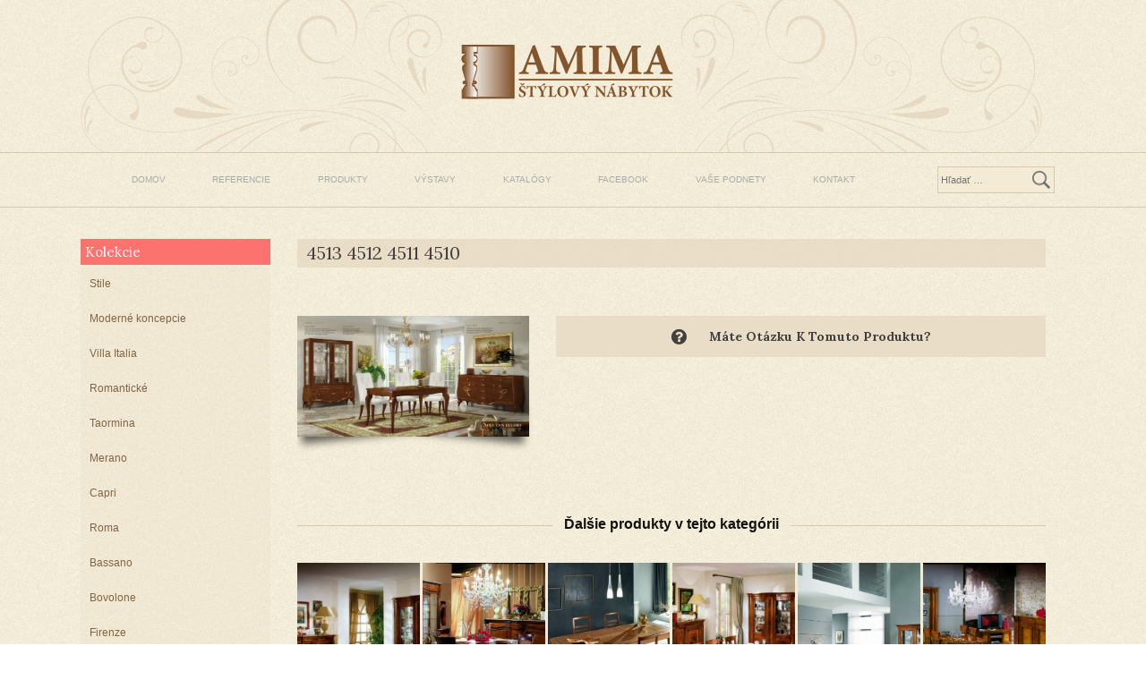

--- FILE ---
content_type: text/html; charset=UTF-8
request_url: http://www.amima.eu/4513-4512-4511-4510-2/
body_size: 67197
content:
<!DOCTYPE html>
<!--[if IE 8]>	<html class="ie8" dir="ltr" lang="sk-SK"> <![endif]-->
<!--[if IE 9]>	<html class="ie9" dir="ltr" lang="sk-SK"> <![endif]-->
<!--[if !(IE 8) | !(IE 9) ]><!-->	<html dir="ltr" lang="sk-SK"> <!--<![endif]-->
<head>
<meta charset="UTF-8" />
<meta name='viewport' content='width=device-width,initial-scale=1.0' />

<link rel="profile" href="//gmpg.org/xfn/11" />
<link rel="pingback" href="http://www.amima.eu/xmlrpc.php" />
<link rel="shortcut icon"  href="/test/wp-content/uploads/2015/10/favicon.png" />
<!-- Weaver Xtreme Plus Google Fonts -->
<link href='https://fonts.googleapis.com/css?family=Lora:400,700&subset=latin,latin-ext' rel='stylesheet' type='text/css'>
<link href='https://fonts.googleapis.com/css?family=Bitter&subset=latin,latin-ext' rel='stylesheet' type='text/css'>
<title>4513 4512 4511 4510 | AMIMA, s.r.o. - Štýlový Taliansky nábytok</title>

		<!-- All in One SEO 4.3.4.1 - aioseo.com -->
		<meta name="robots" content="max-image-preview:large" />
		<link rel="canonical" href="http://www.amima.eu/4513-4512-4511-4510-2/" />
		<meta name="generator" content="All in One SEO (AIOSEO) 4.3.4.1 " />
		<script type="application/ld+json" class="aioseo-schema">
			{"@context":"https:\/\/schema.org","@graph":[{"@type":"Article","@id":"http:\/\/www.amima.eu\/4513-4512-4511-4510-2\/#article","name":"4513 4512 4511 4510 | AMIMA, s.r.o. - \u0160t\u00fdlov\u00fd Taliansky n\u00e1bytok","headline":"4513 4512 4511 4510","author":{"@id":"http:\/\/www.amima.eu\/author\/admin\/#author"},"publisher":{"@id":"http:\/\/www.amima.eu\/#organization"},"image":{"@type":"ImageObject","url":"http:\/\/www.amima.eu\/wp-content\/uploads\/2015\/11\/Art.4513vetrinaart.4512sediaart.4511tavoloart.4510credenza1.jpg","width":640,"height":335},"datePublished":"2015-11-03T13:54:29+00:00","dateModified":"2015-11-03T13:54:29+00:00","inLanguage":"sk-SK","mainEntityOfPage":{"@id":"http:\/\/www.amima.eu\/4513-4512-4511-4510-2\/#webpage"},"isPartOf":{"@id":"http:\/\/www.amima.eu\/4513-4512-4511-4510-2\/#webpage"},"articleSection":"Jed\u00e1lensk\u00e9 k\u00faty"},{"@type":"BreadcrumbList","@id":"http:\/\/www.amima.eu\/4513-4512-4511-4510-2\/#breadcrumblist","itemListElement":[{"@type":"ListItem","@id":"http:\/\/www.amima.eu\/#listItem","position":1,"item":{"@type":"WebPage","@id":"http:\/\/www.amima.eu\/","name":"Home","description":"\u0160t\u00fdl je to, \u010d\u00edm sa l\u00ed\u0161ite od in\u00fdch... Kvalitn\u00fd \u0161t\u00fdlov\u00fd n\u00e1bytok - Taliansky n\u00e1bytok, rustik\u00e1lny n\u00e1bytok z mas\u00edvu","url":"http:\/\/www.amima.eu\/"},"nextItem":"http:\/\/www.amima.eu\/4513-4512-4511-4510-2\/#listItem"},{"@type":"ListItem","@id":"http:\/\/www.amima.eu\/4513-4512-4511-4510-2\/#listItem","position":2,"item":{"@type":"WebPage","@id":"http:\/\/www.amima.eu\/4513-4512-4511-4510-2\/","name":"4513 4512 4511 4510","url":"http:\/\/www.amima.eu\/4513-4512-4511-4510-2\/"},"previousItem":"http:\/\/www.amima.eu\/#listItem"}]},{"@type":"Organization","@id":"http:\/\/www.amima.eu\/#organization","name":"AMIMA, s.r.o. - \u0160t\u00fdlov\u00fd Taliansky n\u00e1bytok","url":"http:\/\/www.amima.eu\/"},{"@type":"Person","@id":"http:\/\/www.amima.eu\/author\/admin\/#author","url":"http:\/\/www.amima.eu\/author\/admin\/","name":"admin","image":{"@type":"ImageObject","@id":"http:\/\/www.amima.eu\/4513-4512-4511-4510-2\/#authorImage","url":"http:\/\/0.gravatar.com\/avatar\/6c3042dd98b84a49f0e9afa21fe03723?s=96&d=mm&r=g","width":96,"height":96,"caption":"admin"}},{"@type":"WebPage","@id":"http:\/\/www.amima.eu\/4513-4512-4511-4510-2\/#webpage","url":"http:\/\/www.amima.eu\/4513-4512-4511-4510-2\/","name":"4513 4512 4511 4510 | AMIMA, s.r.o. - \u0160t\u00fdlov\u00fd Taliansky n\u00e1bytok","inLanguage":"sk-SK","isPartOf":{"@id":"http:\/\/www.amima.eu\/#website"},"breadcrumb":{"@id":"http:\/\/www.amima.eu\/4513-4512-4511-4510-2\/#breadcrumblist"},"author":{"@id":"http:\/\/www.amima.eu\/author\/admin\/#author"},"creator":{"@id":"http:\/\/www.amima.eu\/author\/admin\/#author"},"image":{"@type":"ImageObject","url":"http:\/\/www.amima.eu\/wp-content\/uploads\/2015\/11\/Art.4513vetrinaart.4512sediaart.4511tavoloart.4510credenza1.jpg","@id":"http:\/\/www.amima.eu\/#mainImage","width":640,"height":335},"primaryImageOfPage":{"@id":"http:\/\/www.amima.eu\/4513-4512-4511-4510-2\/#mainImage"},"datePublished":"2015-11-03T13:54:29+00:00","dateModified":"2015-11-03T13:54:29+00:00"},{"@type":"WebSite","@id":"http:\/\/www.amima.eu\/#website","url":"http:\/\/www.amima.eu\/","name":"AMIMA, s.r.o. - \u0160t\u00fdlov\u00fd Taliansky n\u00e1bytok","description":"\u0160t\u00fdl je to, \u010d\u00edm sa l\u00ed\u0161ite od in\u00fdch... Kvalitn\u00fd \u0161t\u00fdlov\u00fd n\u00e1bytok - Taliansky n\u00e1bytok","inLanguage":"sk-SK","publisher":{"@id":"http:\/\/www.amima.eu\/#organization"}}]}
		</script>
		<!-- All in One SEO -->

<link rel='dns-prefetch' href='//fonts.googleapis.com' />
<link rel='dns-prefetch' href='//s.w.org' />
<link rel="alternate" type="application/rss+xml" title="RSS kanál: AMIMA, s.r.o. - Štýlový Taliansky nábytok &raquo;" href="http://www.amima.eu/feed/" />
<link rel="alternate" type="application/rss+xml" title="RSS kanál komentárov webu AMIMA, s.r.o. - Štýlový Taliansky nábytok &raquo;" href="http://www.amima.eu/comments/feed/" />
<link rel="alternate" type="application/rss+xml" title="RSS kanál komentárov webu AMIMA, s.r.o. - Štýlový Taliansky nábytok &raquo; ku článku 4513 4512 4511 4510" href="http://www.amima.eu/4513-4512-4511-4510-2/feed/" />
		<script type="text/javascript">
			window._wpemojiSettings = {"baseUrl":"https:\/\/s.w.org\/images\/core\/emoji\/11.2.0\/72x72\/","ext":".png","svgUrl":"https:\/\/s.w.org\/images\/core\/emoji\/11.2.0\/svg\/","svgExt":".svg","source":{"concatemoji":"http:\/\/www.amima.eu\/wp-includes\/js\/wp-emoji-release.min.js?ver=5.1"}};
			!function(a,b,c){function d(a,b){var c=String.fromCharCode;l.clearRect(0,0,k.width,k.height),l.fillText(c.apply(this,a),0,0);var d=k.toDataURL();l.clearRect(0,0,k.width,k.height),l.fillText(c.apply(this,b),0,0);var e=k.toDataURL();return d===e}function e(a){var b;if(!l||!l.fillText)return!1;switch(l.textBaseline="top",l.font="600 32px Arial",a){case"flag":return!(b=d([55356,56826,55356,56819],[55356,56826,8203,55356,56819]))&&(b=d([55356,57332,56128,56423,56128,56418,56128,56421,56128,56430,56128,56423,56128,56447],[55356,57332,8203,56128,56423,8203,56128,56418,8203,56128,56421,8203,56128,56430,8203,56128,56423,8203,56128,56447]),!b);case"emoji":return b=d([55358,56760,9792,65039],[55358,56760,8203,9792,65039]),!b}return!1}function f(a){var c=b.createElement("script");c.src=a,c.defer=c.type="text/javascript",b.getElementsByTagName("head")[0].appendChild(c)}var g,h,i,j,k=b.createElement("canvas"),l=k.getContext&&k.getContext("2d");for(j=Array("flag","emoji"),c.supports={everything:!0,everythingExceptFlag:!0},i=0;i<j.length;i++)c.supports[j[i]]=e(j[i]),c.supports.everything=c.supports.everything&&c.supports[j[i]],"flag"!==j[i]&&(c.supports.everythingExceptFlag=c.supports.everythingExceptFlag&&c.supports[j[i]]);c.supports.everythingExceptFlag=c.supports.everythingExceptFlag&&!c.supports.flag,c.DOMReady=!1,c.readyCallback=function(){c.DOMReady=!0},c.supports.everything||(h=function(){c.readyCallback()},b.addEventListener?(b.addEventListener("DOMContentLoaded",h,!1),a.addEventListener("load",h,!1)):(a.attachEvent("onload",h),b.attachEvent("onreadystatechange",function(){"complete"===b.readyState&&c.readyCallback()})),g=c.source||{},g.concatemoji?f(g.concatemoji):g.wpemoji&&g.twemoji&&(f(g.twemoji),f(g.wpemoji)))}(window,document,window._wpemojiSettings);
		</script>
		<style type="text/css">
img.wp-smiley,
img.emoji {
	display: inline !important;
	border: none !important;
	box-shadow: none !important;
	height: 1em !important;
	width: 1em !important;
	margin: 0 .07em !important;
	vertical-align: -0.1em !important;
	background: none !important;
	padding: 0 !important;
}
</style>
	<link rel='stylesheet' id='weaverx-font-sheet-css'  href='http://www.amima.eu/wp-content/themes/weaver-xtreme-1-2-2/weaver-xtreme/assets/css/fonts.min.css?ver=1.2.2' type='text/css' media='all' />
<link rel='stylesheet' id='weaverx-style-sheet-css'  href='http://www.amima.eu/wp-content/themes/weaver-xtreme-1-2-2/weaver-xtreme/assets/css/style-weaverx.min.css?ver=1.2.2' type='text/css' media='all' />
<link rel='stylesheet' id='weaverxp-style-sheet-css'  href='http://www.amima.eu/wp-content/uploads/weaverx-subthemes/style-weaverxt.css?ver=178' type='text/css' media='all' />
<link rel='stylesheet' id='wp-block-library-css'  href='http://www.amima.eu/wp-includes/css/dist/block-library/style.min.css?ver=5.1' type='text/css' media='all' />
<link rel='stylesheet' id='layerslider-css'  href='http://www.amima.eu/wp-content/plugins/LayerSlider_v5.2.0/static/css/layerslider.css?ver=5.2.0' type='text/css' media='all' />
<link rel='stylesheet' id='ls-google-fonts-css'  href='http://fonts.googleapis.com/css?family=Lato:100,300,regular,700,900%7COpen+Sans:300%7CIndie+Flower:regular%7COswald:300,regular,700&#038;subset=latin' type='text/css' media='all' />
<link rel='stylesheet' id='fc-form-css-css'  href='http://www.amima.eu/wp-content/plugins/formcraft3/assets/css/form.min.css?ver=3.2.15' type='text/css' media='all' />
<link rel='stylesheet' id='wvrx-ts-style-sheet-css'  href='http://www.amima.eu/wp-content/plugins/weaverx-theme-support/weaverx-ts-style.min.css?ver=2.0' type='text/css' media='all' />
<link rel='stylesheet' id='js_composer_front-css'  href='http://www.amima.eu/wp-content/plugins/js_composer/assets/css/js_composer.min.css?ver=5.6' type='text/css' media='all' />
<link rel='stylesheet' id='bsf-Defaults-css'  href='http://www.amima.eu/wp-content/uploads/smile_fonts/Defaults/Defaults.css?ver=5.1' type='text/css' media='all' />
<link rel='stylesheet' id='bsf-icomoon-css'  href='http://www.amima.eu/wp-content/uploads/smile_fonts/icomoon/icomoon.css?ver=5.1' type='text/css' media='all' />
<link rel='stylesheet' id='ultimate-google-fonts-css'  href='https://fonts.googleapis.com/css?family=Lora:regular,700&#038;subset=latin,latin-ext' type='text/css' media='all' />
<link rel='stylesheet' id='ultimate-style-min-css'  href='http://www.amima.eu/wp-content/plugins/Ultimate_VC_Addons/assets/min-css/ultimate.min.css?ver=3.18.0' type='text/css' media='all' />
<script type='text/javascript' src='http://www.amima.eu/wp-includes/js/jquery/jquery.js?ver=1.12.4'></script>
<script type='text/javascript' src='http://www.amima.eu/wp-includes/js/jquery/jquery-migrate.min.js?ver=1.4.1'></script>
<script type='text/javascript' src='http://www.amima.eu/wp-content/plugins/jquery-vertical-accordion-menu/js/jquery.hoverIntent.minified.js?ver=5.1'></script>
<script type='text/javascript' src='http://www.amima.eu/wp-content/plugins/jquery-vertical-accordion-menu/js/jquery.cookie.js?ver=5.1'></script>
<script type='text/javascript' src='http://www.amima.eu/wp-content/plugins/jquery-vertical-accordion-menu/js/jquery.dcjqaccordion.2.9.js?ver=5.1'></script>
<script type='text/javascript' src='http://www.amima.eu/wp-content/plugins/LayerSlider_v5.2.0/static/js/layerslider.kreaturamedia.jquery.js?ver=5.2.0'></script>
<script type='text/javascript' src='http://www.amima.eu/wp-content/plugins/LayerSlider_v5.2.0/static/js/greensock.js?ver=1.11.2'></script>
<script type='text/javascript' src='http://www.amima.eu/wp-content/plugins/LayerSlider_v5.2.0/static/js/layerslider.transitions.js?ver=5.2.0'></script>
<script type='text/javascript'>
/* <![CDATA[ */
var wvrxOpts = {"useSmartMenus":"0","menuAltswitch":"767"};
/* ]]> */
</script>
<script type='text/javascript' src='http://www.amima.eu/wp-content/themes/weaver-xtreme-1-2-2/weaver-xtreme/assets/js/weaverxjslib.min.js?ver=1.2.2'></script>
<script type='text/javascript' src='http://www.amima.eu/wp-content/plugins/Ultimate_VC_Addons/assets/min-js/jquery-ui.min.js?ver=3.18.0'></script>
<script type='text/javascript' src='http://www.amima.eu/wp-includes/js/jquery/ui/core.min.js?ver=1.11.4'></script>
<script type='text/javascript' src='http://www.amima.eu/wp-content/plugins/Ultimate_VC_Addons/assets/min-js/ultimate.min.js?ver=3.18.0'></script>
<script type='text/javascript' src='http://www.amima.eu/wp-content/plugins/Ultimate_VC_Addons/assets/min-js/ultimate_bg.min.js?ver=5.1'></script>
<link rel='https://api.w.org/' href='http://www.amima.eu/wp-json/' />
<link rel="EditURI" type="application/rsd+xml" title="RSD" href="http://www.amima.eu/xmlrpc.php?rsd" />
<link rel="wlwmanifest" type="application/wlwmanifest+xml" href="http://www.amima.eu/wp-includes/wlwmanifest.xml" /> 
<link rel='prev' title='4512 4511' href='http://www.amima.eu/4512-4511/' />
<link rel='next' title='4514 4515 4516 4517' href='http://www.amima.eu/4514-4515-4516-4517/' />
<meta name="generator" content="WordPress 5.1" />
<link rel='shortlink' href='http://www.amima.eu/?p=794' />
<link rel="alternate" type="application/json+oembed" href="http://www.amima.eu/wp-json/oembed/1.0/embed?url=http%3A%2F%2Fwww.amima.eu%2F4513-4512-4511-4510-2%2F" />
<link rel="alternate" type="text/xml+oembed" href="http://www.amima.eu/wp-json/oembed/1.0/embed?url=http%3A%2F%2Fwww.amima.eu%2F4513-4512-4511-4510-2%2F&#038;format=xml" />

<link rel="stylesheet" href="http://www.amima.eu/wp-content/plugins/count-per-day/counter.css" type="text/css" />

<!-- This site is using Weaver Xtreme 1.2.2 (178) subtheme: Plain White -->
<!-- Weaver Xtreme Plus Version 1.3 -->
<div id="fb-root"></div>
<script>(function(d, s, id) {
  var js, fjs = d.getElementsByTagName(s)[0];
  if (d.getElementById(id)) return;
  js = d.createElement(s); js.id = id;
  js.src = "//connect.facebook.net/sk_SK/sdk.js#xfbml=1&version=v2.5&appId=510317985681348";
  fjs.parentNode.insertBefore(js, fjs);
}(document, 'script', 'facebook-jssdk'));</script>

<!--//Livechatoo.com START-code//-->
<script type="text/javascript">
(function() {
  livechatooCmd = function() { livechatoo.embed.init({account : 'amima', lang : 'sk', side : 'right'}) };
  var l = document.createElement('script'); l.type = 'text/javascript'; l.async = !0;
  l.src = 'http' + (document.location.protocol == 'https:' ? 's' : '') + '://app.livechatoo.com/js/web.min.js'; 
  var s = document.getElementsByTagName('script')[0]; s.parentNode.insertBefore(l, s);
})();
</script>
<!--//Livechatoo.com END-code//-->
<!-- Kód Google značky pro remarketing -->
<!--------------------------------------------------
Značka pro remarketing nesmí být spojena s údaji umožňujícími identifikaci osob nebo umístěna na stránkách týkajících se citlivých kategorií. Další informace a postup nastavení značky naleznete na stránce: http://google.com/ads/remarketingsetup
--------------------------------------------------->
<script type="text/javascript">
/* <![CDATA[ */
var google_conversion_id = 866865727;
var google_custom_params = window.google_tag_params;
var google_remarketing_only = true;
/* ]]> */
</script>
<script type="text/javascript" src="//www.googleadservices.com/pagead/conversion.js">
</script>
<noscript>
<div style="display:inline;">
<img height="1" width="1" style="border-style:none;" alt="" src="//googleads.g.doubleclick.net/pagead/viewthroughconversion/866865727/?guid=ON&script=0"/>
</div>
</noscript>
<!-- End of Weaver Xtreme options -->

	<link rel="stylesheet" href="http://www.amima.eu/wp-content/plugins/jquery-vertical-accordion-menu/skin.php?widget_id=2&amp;skin=amima" type="text/css" media="screen"  />
	<link rel="stylesheet" href="http://www.amima.eu/wp-content/plugins/jquery-vertical-accordion-menu/skin.php?widget_id=3&amp;skin=amima" type="text/css" media="screen"  /><meta name="generator" content="Powered by WPBakery Page Builder - drag and drop page builder for WordPress."/>
<!--[if lte IE 9]><link rel="stylesheet" type="text/css" href="http://www.amima.eu/wp-content/plugins/js_composer/assets/css/vc_lte_ie9.min.css" media="screen"><![endif]--><style type="text/css" media="screen">body{position:relative}#dynamic-to-top{display:none;overflow:hidden;width:auto;z-index:90;position:fixed;bottom:20px;left:20px;top:auto;right:auto;font-family:sans-serif;font-size:1em;color:#fff;text-decoration:none;text-shadow:0 1px 0 #333;font-weight:bold;padding:10px 28px;border:0px solid #CE1D00;background:#CE1D00;-webkit-background-origin:border;-moz-background-origin:border;-icab-background-origin:border;-khtml-background-origin:border;-o-background-origin:border;background-origin:border;-webkit-background-clip:padding-box;-moz-background-clip:padding-box;-icab-background-clip:padding-box;-khtml-background-clip:padding-box;-o-background-clip:padding-box;background-clip:padding-box;-webkit-box-shadow:0 1px 3px rgba( 0, 0, 0, 0.4 ), inset 0 0 0 1px rgba( 0, 0, 0, 0.2 ), inset 0 1px 0 rgba( 255, 255, 255, .4 ), inset 0 10px 10px rgba( 255, 255, 255, .1 );-ms-box-shadow:0 1px 3px rgba( 0, 0, 0, 0.4 ), inset 0 0 0 1px rgba( 0, 0, 0, 0.2 ), inset 0 1px 0 rgba( 255, 255, 255, .4 ), inset 0 10px 10px rgba( 255, 255, 255, .1 );-moz-box-shadow:0 1px 3px rgba( 0, 0, 0, 0.4 ), inset 0 0 0 1px rgba( 0, 0, 0, 0.2 ), inset 0 1px 0 rgba( 255, 255, 255, .4 ), inset 0 10px 10px rgba( 255, 255, 255, .1 );-o-box-shadow:0 1px 3px rgba( 0, 0, 0, 0.4 ), inset 0 0 0 1px rgba( 0, 0, 0, 0.2 ), inset 0 1px 0 rgba( 255, 255, 255, .4 ), inset 0 10px 10px rgba( 255, 255, 255, .1 );-khtml-box-shadow:0 1px 3px rgba( 0, 0, 0, 0.4 ), inset 0 0 0 1px rgba( 0, 0, 0, 0.2 ), inset 0 1px 0 rgba( 255, 255, 255, .4 ), inset 0 10px 10px rgba( 255, 255, 255, .1 );-icab-box-shadow:0 1px 3px rgba( 0, 0, 0, 0.4 ), inset 0 0 0 1px rgba( 0, 0, 0, 0.2 ), inset 0 1px 0 rgba( 255, 255, 255, .4 ), inset 0 10px 10px rgba( 255, 255, 255, .1 );box-shadow:0 1px 3px rgba( 0, 0, 0, 0.4 ), inset 0 0 0 1px rgba( 0, 0, 0, 0.2 ), inset 0 1px 0 rgba( 255, 255, 255, .4 ), inset 0 10px 10px rgba( 255, 255, 255, .1 );-webkit-border-radius:2px;-moz-border-radius:2px;-icab-border-radius:2px;-khtml-border-radius:2px;border-radius:2px}#dynamic-to-top:hover{background:#55eade;background:#CE1D00 -webkit-gradient( linear, 0% 0%, 0% 100%, from( rgba( 255, 255, 255, .2 ) ), to( rgba( 0, 0, 0, 0 ) ) );background:#CE1D00 -webkit-linear-gradient( top, rgba( 255, 255, 255, .2 ), rgba( 0, 0, 0, 0 ) );background:#CE1D00 -khtml-linear-gradient( top, rgba( 255, 255, 255, .2 ), rgba( 0, 0, 0, 0 ) );background:#CE1D00 -moz-linear-gradient( top, rgba( 255, 255, 255, .2 ), rgba( 0, 0, 0, 0 ) );background:#CE1D00 -o-linear-gradient( top, rgba( 255, 255, 255, .2 ), rgba( 0, 0, 0, 0 ) );background:#CE1D00 -ms-linear-gradient( top, rgba( 255, 255, 255, .2 ), rgba( 0, 0, 0, 0 ) );background:#CE1D00 -icab-linear-gradient( top, rgba( 255, 255, 255, .2 ), rgba( 0, 0, 0, 0 ) );background:#CE1D00 linear-gradient( top, rgba( 255, 255, 255, .2 ), rgba( 0, 0, 0, 0 ) );cursor:pointer}#dynamic-to-top:active{background:#CE1D00;background:#CE1D00 -webkit-gradient( linear, 0% 0%, 0% 100%, from( rgba( 0, 0, 0, .3 ) ), to( rgba( 0, 0, 0, 0 ) ) );background:#CE1D00 -webkit-linear-gradient( top, rgba( 0, 0, 0, .1 ), rgba( 0, 0, 0, 0 ) );background:#CE1D00 -moz-linear-gradient( top, rgba( 0, 0, 0, .1 ), rgba( 0, 0, 0, 0 ) );background:#CE1D00 -khtml-linear-gradient( top, rgba( 0, 0, 0, .1 ), rgba( 0, 0, 0, 0 ) );background:#CE1D00 -o-linear-gradient( top, rgba( 0, 0, 0, .1 ), rgba( 0, 0, 0, 0 ) );background:#CE1D00 -ms-linear-gradient( top, rgba( 0, 0, 0, .1 ), rgba( 0, 0, 0, 0 ) );background:#CE1D00 -icab-linear-gradient( top, rgba( 0, 0, 0, .1 ), rgba( 0, 0, 0, 0 ) );background:#CE1D00 linear-gradient( top, rgba( 0, 0, 0, .1 ), rgba( 0, 0, 0, 0 ) )}#dynamic-to-top,#dynamic-to-top:active,#dynamic-to-top:focus,#dynamic-to-top:hover{outline:none}#dynamic-to-top span{display:block;overflow:hidden;width:14px;height:12px;background:url( http://www.amima.eu/wp-content/plugins/dynamic-to-top/css/images/up.png )no-repeat center center}</style><style type="text/css" id="custom-background-css">
body.custom-background { background-image: url("http://www.amima.eu/wp-content/uploads/2015/09/body.png"); background-position: left top; background-size: auto; background-repeat: repeat; background-attachment: scroll; }
</style>
	<!--[if lt IE 9]>
<script src="http://www.amima.eu/wp-content/themes/weaver-xtreme-1-2-2/weaver-xtreme/assets/js/html5.js" type="text/javascript"></script>
<script src="http://www.amima.eu/wp-content/themes/weaver-xtreme-1-2-2/weaver-xtreme/assets/js/respond.min.js" type="text/javascript"></script>
<![endif]--><style type="text/css" data-type="vc_shortcodes-custom-css">.vc_custom_1444135874876{margin-bottom: 5px !important;border-bottom-width: 0px !important;padding-bottom: 0px !important;}</style><noscript><style type="text/css"> .wpb_animate_when_almost_visible { opacity: 1; }</style></noscript></head>

<body class="post-template-default single single-post postid-794 single-format-standard custom-background single-author singular not-logged-in weaverx-theme-body is-menu-desktop is-menu-default weaverx-page-single weaverx-sb-left has-posts wpb-js-composer js-comp-ver-5.6 vc_responsive">
<a href="#page-bottom" id="page-top">&darr;</a> <!-- add custom CSS to use this page-bottom link -->
<div id="wvrx-page-width">&nbsp;</div>
<noscript><p style="border:1px solid red;font-size:14px;background-color:pink;padding:5px;margin-left:auto;margin-right:auto;max-width:640px;text-align:center;">
JAVASCRIPT IS DISABLED. Please enable JavaScript on your browser to best view this site.</p></noscript><!-- displayed only if JavaScript disabled -->
	<div id="inject_prewrapper">
 <script type="text/javascript">var lsjQuery = jQuery;</script><script type="text/javascript"> lsjQuery(document).ready(function() { if(typeof lsjQuery.fn.layerSlider == "undefined") { lsShowNotice('layerslider_2','jquery'); } else { lsjQuery("#layerslider_2").layerSlider({responsiveUnder: 1050, layersContainer: 1100, skinsPath: 'http://www.amima.eu/wp-content/plugins/LayerSlider_v5.2.0/static/skins/'}) } }); </script><div id="layerslider_2" class="ls-wp-container" style="width:1100px;height:170px;margin:0 auto;margin-bottom: 0px;"><div class="ls-slide" data-ls=" transition2d: all;"><img class="ls-l hide-mobile" style="top:-12px;left:670px;opacity:0.5;white-space: nowrap;" data-ls="offsetxin:0;offsetxout:0;fadeout:false;" src="http://www.amima.eu/wp-content/plugins/LayerSlider_v5.2.0/static/img/blank.gif" data-src="http://www.amima.eu/wp-content/uploads/2015/10/floral_right.png" alt=""><a href="http://www.amima.eu" target="_self" class="ls-l" style="top:49px;left:425px;" data-ls="offsetxin:0;"><img style="white-space: nowrap;" src="http://www.amima.eu/wp-content/plugins/LayerSlider_v5.2.0/static/img/blank.gif" data-src="http://www.amima.eu/wp-content/uploads/2015/09/amima_logo_noshadow.png" alt=""></a><img class="ls-l hide-mobile" style="top:-12px;left:0px;opacity:0.5;white-space: nowrap;" data-ls="offsetxin:0;offsetxout:0;fadeout:false;" src="http://www.amima.eu/wp-content/plugins/LayerSlider_v5.2.0/static/img/blank.gif" data-src="http://www.amima.eu/wp-content/uploads/2015/10/floral.png" alt=""></div></div>	</div><!-- #inject_prewrapper -->

<div id="wrapper" class="wrapper"><div class="clear-preheader" style="clear:both;"></div>
<div id="header" class="header">

<header id="branding" role="banner">
    <div id="title-tagline" class="clearfix " >
		<h1 id="site-title" class="hide"><a href="http://www.amima.eu/" title="AMIMA, s.r.o. &#8211; Štýlový Taliansky nábytok" rel="home">
		AMIMA, s.r.o. &#8211; Štýlový Taliansky nábytok</a></h1>

				<h2 id="site-tagline" class="hide"><span>Štýl je to, čím sa líšite od iných... Kvalitný štýlový nábytok - Taliansky nábytok</span></h2>
		<div id="site-logo" class="site-logo hide"></div>
		
	</div><!-- /.title-tagline -->

<div class="clear-branding" style="clear:both;"></div></header><!-- #branding -->
<div class="clear-menu-primary" style="clear:both;"></div>

<div id="nav-primary" class="menu-primary menu-primary-standard menu-type-standard">
<div class="wvrx-menu-container xxs-font-size wvrx-fullwidth"><span class="wvrx-menu-html wvrx-menu-right  hide-none"><div style="font-size:16px;"><div id="extra-widget-x1" class="widget-area widget-area-area-style-name l-widget-area-area-style-name m-widget-area-area-style-name s-widget-area-area-style-name alt-class-name"  style="inline-style-rules">
<aside id="search-2" class="widget widget_search xs-font-size widget-1 widget-first widget-first-vert widget-last widget-last-vert widget-odd"><form role="search" method="get" class="search-form" action="http://www.amima.eu/">
				<label>
					<span class="screen-reader-text">Hľadať:</span>
					<input type="search" class="search-field" placeholder="Hľadať &hellip;" value="" name="s" />
				</label>
				<input type="submit" class="search-submit" value="Nájdi" />
			</form></aside>
</div>
</div></span><div class="wvrx-menu-clear"></div><ul id="menu-menu" class="weaverx-theme-menu wvrx-menu menu-hover wvrx-center-menu"><li id="menu-item-34" class="menu-item menu-item-type-post_type menu-item-object-page menu-item-home menu-item-34"><a href="http://www.amima.eu/">DOMOV</a></li>
<li id="menu-item-35" class="menu-item menu-item-type-post_type menu-item-object-page menu-item-35"><a href="http://www.amima.eu/referencie/">REFERENCIE</a></li>
<li id="menu-item-4531" class="menu-item menu-item-type-post_type menu-item-object-page menu-item-4531"><a href="http://www.amima.eu/produkty/">PRODUKTY</a></li>
<li id="menu-item-37" class="menu-item menu-item-type-post_type menu-item-object-page menu-item-37"><a href="http://www.amima.eu/vystavy/">VÝSTAVY</a></li>
<li id="menu-item-38" class="menu-item menu-item-type-post_type menu-item-object-page menu-item-38"><a href="http://www.amima.eu/katalogy/">KATALÓGY</a></li>
<li id="menu-item-374" class="menu-item menu-item-type-post_type menu-item-object-page menu-item-374"><a href="http://www.amima.eu/facebook/">FACEBOOK</a></li>
<li id="menu-item-366" class="menu-item menu-item-type-post_type menu-item-object-page menu-item-366"><a href="http://www.amima.eu/vase-podnety/">VAŠE PODNETY</a></li>
<li id="menu-item-40" class="menu-item menu-item-type-post_type menu-item-object-page menu-item-40"><a href="http://www.amima.eu/kontakt/">KONTAKT</a></li>
</ul><div style="clear:both;"></div></div></div><div class='clear-menu-primary-end' style='clear:both;'></div><!-- /.menu-primary -->


</div><div class='clear-header-end' style='clear:both;'></div><!-- #header -->

<div id="container" class="container container-single relative ">
<div id="content" role="main" class="content l-content-lsb m-full s-full sb-float-right">
	<nav id="nav-above" class="navigation">
	<h3 class="assistive-text">Post navigation</h3>
			<div class="nav-previous"><a href="http://www.amima.eu/4512-4511/" rel="prev"><span class="meta-nav">&larr;</span> 4512 4511</a>		</div>
		<div class="nav-next"><a href="http://www.amima.eu/4514-4515-4516-4517/" rel="next">4514 4515 4516 4517 <span class="meta-nav">&rarr;</span></a></div>                 	</nav><!-- #nav-above -->

	
<article id="post-794" class="content-single post-content post-area  post-794 post type-post status-publish format-standard has-post-thumbnail hentry category-jedalenske-kuty">
		<header class="page-header">
		<h1 class="page-title entry-title title-single s-font-size-title font-lora font-weight-normal font-weight-normal">4513 4512 4511 4510</h1>
		<div class="entry-meta ">
</div><!-- /entry-meta -->
	</header><!-- .page-header -->
	<div class="entry-content clearfix">
		<div class="vc_row wpb_row vc_row-fluid vc_custom_1444135874876 vc_row-has-fill"><div class="wpb_column vc_column_container vc_col-sm-4"><div class="vc_column-inner"><div class="wpb_wrapper">
	<div  class="wpb_single_image wpb_content_element vc_align_left">
		
		<figure class="wpb_wrapper vc_figure">
			<a data-rel="prettyPhoto[rel-794-1991876394]" href="http://www.amima.eu/wp-content/uploads/2015/11/Art.4513vetrinaart.4512sediaart.4511tavoloart.4510credenza1.jpg" target="_self" class="vc_single_image-wrapper vc_box_shadow_3d  vc_box_border_grey prettyphoto"><img width="640" height="335" src="http://www.amima.eu/wp-content/uploads/2015/11/Art.4513vetrinaart.4512sediaart.4511tavoloart.4510credenza1.jpg" class="vc_single_image-img attachment-full" alt="" srcset="http://www.amima.eu/wp-content/uploads/2015/11/Art.4513vetrinaart.4512sediaart.4511tavoloart.4510credenza1.jpg 640w, http://www.amima.eu/wp-content/uploads/2015/11/Art.4513vetrinaart.4512sediaart.4511tavoloart.4510credenza1-300x157.jpg 300w" sizes="(max-width: 640px) 100vw, 640px" /></a>
		</figure>
	</div>
</div></div></div><div class="wpb_column vc_column_container vc_col-sm-8"><div class="vc_column-inner"><div class="wpb_wrapper"><div class="ult_exp_section_layer ult-adjust-bottom-margin  " >
	<div id="uvc-exp-wrap-7800"   data-ultimate-target='#uvc-exp-wrap-7800'  data-responsive-json-new='{"font-size":"desktop:14px;","line-height":"desktop:20px;"}'  class="ult_exp_section  ult-responsive " style="color:#42403e;background-color:#e9ddc7;font-family:Lora;font-weight:700; padding-top:3px;padding-bottom:3px;text-align:center;" data-textcolor="#42403e"data-texthover="#ce1d00"data-icncolor="#42403e"data-ihover="#ce1d00"data-height="0"data-cntbg="#e9ddc7"data-cnthvrbg="#e9ddc7"data-headerbg="#e9ddc7"data-headerhover="#e9ddc7"data-title="Máte otázku k tomuto produktu?"data-newtitle="Pýtajte sa, my Vám zašleme odpoveď"data-icon="Defaults-question-sign"data-newicon="Defaults-edit"data-activeicon="#ce1d00"data-effect="slideToggle"data-override="0"data-activetitle="#ce1d00"data-activebg="#e9ddc7"data-img=""data-newimg=""><div class="ult_exp_section-main ult_expleft_icon">	<div class="ult-just-icon-wrapper ult_exp_icon">
					<div class="align-icon ">
						
<span class="aio-icon  none  ult_expsection_icon "  style="color:#42403e;font-size:20px;">
	<i class="Defaults-question-sign ult_ex_icon"  ></i>
</span>
					</div>
				</div>
				<div class="ult_expheader" >Máte otázku k tomuto produktu?
				</div>
			</div>
		</div><div class="ult_exp_content " style="background-color:#ffffff;  "><div class="ult_ecpsub_cont" style=" " >
	<div class="wpb_text_column wpb_content_element " >
		<div class="wpb_wrapper">
			<div data-uniq='69714b80d5256' class='uniq-69714b80d5256 formcraft-css form-live align-left'><div class='form-logic'>[]</div><div class="fc-pagination-cover fc-pagination-1">
						<div class="fc-pagination" style="width: 100%">
							<div class="pagination-trigger " data-index="0">
								<span class="page-number"><span >1</span></span>
								<span class="page-name ">Step 1</span>
								
							</div>
						</div>
					</div>
					
					<style scoped="scoped" >
						.formcraft-css .fc-form.fc-form-1 .form-element .submit-cover .submit-button,
						.formcraft-css .fc-form.fc-form-1 .form-element .fileupload-cover .button-file,
						.formcraft-css .fc-form.fc-form-1 .form-element .field-cover .button,
						#ui-datepicker-div.fc-datepicker .ui-datepicker-header,
						.formcraft-css .fc-form.fc-form-1 .stripe-amount-show
						{
							background: #82552d;
							color: #fff;
						}
						.formcraft-css .fc-form.fc-form-1 .form-element .slider-cover .ui-slider-range
						{
							background: #82552d;
						}
						#ui-datepicker-div.fc-datepicker .ui-datepicker-header,
						.formcraft-css .fc-form .field-cover>div.full hr
						{
							border-color: #724a27;
						}
						#ui-datepicker-div.fc-datepicker .ui-datepicker-prev:hover,
						#ui-datepicker-div.fc-datepicker .ui-datepicker-next:hover,
						#ui-datepicker-div.fc-datepicker select.ui-datepicker-month:hover,
						#ui-datepicker-div.fc-datepicker select.ui-datepicker-year:hover
						{
							background-color: #724a27;
						}
						.formcraft-css .fc-pagination>div.active .page-number,
						.formcraft-css .form-cover-builder .fc-pagination>div:first-child .page-number
						{
							background-color: #82552d;
							border-color: #724a27;
							color: #fff;
						}
						#ui-datepicker-div.fc-datepicker table.ui-datepicker-calendar th,
						#ui-datepicker-div.fc-datepicker table.ui-datepicker-calendar td.ui-datepicker-today a,
						.formcraft-css .fc-form.fc-form-1 .form-element .star-cover label,
						html .formcraft-css .fc-form.label-floating .form-element .field-cover.has-focus>span,
						.formcraft-css .fc-form.fc-form-1 .form-element .customText-cover a,
						.formcraft-css .fc-form .form-element .slider-cover .range-max,
						.formcraft-css .fc-form .form-element .slider-cover .range-min,
						.formcraft-css .prev-next>div span:hover
						{
							color: #82552d;
						}
						.formcraft-css .fc-form.fc-form-1 .form-element .customText-cover a:hover
						{
							color: #724a27;
						}
						html .formcraft-css .fc-form.fc-form-1.label-floating .form-element .field-cover > span
						{
							color: #666666;
						}
						.formcraft-css .fc-form.fc-form-1.label-floating .form-element .field-cover input[type="text"],
						.formcraft-css .fc-form.fc-form-1.label-floating .form-element .field-cover input[type="email"],
						.formcraft-css .fc-form.fc-form-1.label-floating .form-element .field-cover input[type="password"],
						.formcraft-css .fc-form.fc-form-1.label-floating .form-element .field-cover input[type="tel"],
						.formcraft-css .fc-form.fc-form-1.label-floating .form-element .field-cover textarea,
						.formcraft-css .fc-form.fc-form-1.label-floating .form-element .field-cover select,
						.formcraft-css .fc-form.fc-form-1.label-floating .form-element .field-cover .time-fields-cover
						{
							border-bottom-color: #666666;
							color: #777;
						}
						.formcraft-css .fc-form.fc-form-1 .form-element .field-cover input[type="text"],
						.formcraft-css .fc-form.fc-form-1 .form-element .field-cover input[type="password"],
						.formcraft-css .fc-form.fc-form-1 .form-element .field-cover input[type="email"],
						.formcraft-css .fc-form.fc-form-1 .form-element .field-cover input[type="tel"],
						.formcraft-css .fc-form.fc-form-1 .form-element .field-cover select,
						.formcraft-css .fc-form.fc-form-1 .form-element .field-cover textarea
						{
							background-color: ;
						}
						.formcraft-css .fc-form.fc-form-1 .form-element .star-cover label .star			
						{
							text-shadow: 0px 1px 0px #724a27;
						}
						.formcraft-css .fc-form.fc-form-1 .form-element .slider-cover .ui-slider-range
						{
							box-shadow: 0px 1px 1px #724a27 inset;
						}
						.formcraft-css .fc-form.fc-form-1 .form-element .fileupload-cover .button-file,
						.formcraft-css .fc-form.fc-form-1 .form-element .stripe-amount-show
						{
							border-color: #724a27;
						}
						.formcraft-css .fc-form.fc-form-1 .stripe-cover.field-cover div.stripe-amount-show::before
						{
							border-top-color: #724a27;
						}
						.formcraft-css .fc-form.fc-form-1 .stripe-cover.field-cover div.stripe-amount-show::after
						{
							border-right-color: #82552d;
						}
						.formcraft-css .fc-form.fc-form-1 .form-element .stripe-amount-show,
						.formcraft-css .fc-form.fc-form-1 .form-element .submit-cover .submit-button .text,
						.formcraft-css .fc-form.fc-form-1 .form-element .field-cover .button
						{
							text-shadow: 1px 0px 3px #724a27;
						}
						.formcraft-css .fc-form.fc-form-1 input[type="checkbox"]:checked,
						.formcraft-css .fc-form.fc-form-1 input[type="radio"]:checked
						{
							border-color: ;
							background-color: ;						
						}
						.formcraft-css .fc-form.fc-form-1 input[type="checkbox"]:hover,
						.formcraft-css .fc-form.fc-form-1 input[type="radio"]:hover,
						.formcraft-css .fc-form.fc-form-1 input[type="checkbox"]:focus,
						.formcraft-css .fc-form.fc-form-1 input[type="radio"]:focus,
						.formcraft-css .fc-form.fc-form-1 label:hover>input[type="checkbox"],
						.formcraft-css .fc-form.fc-form-1 label:hover>input[type="radio"]
						{
							border-color: ;
						}
						.formcraft-css .fc-form.fc-form-1 .form-element .form-element-html input[type="password"]:focus,
						.formcraft-css .fc-form.fc-form-1 .form-element .form-element-html input[type="email"]:focus,
						.formcraft-css .fc-form.fc-form-1 .form-element .form-element-html input[type="tel"]:focus,
						.formcraft-css .fc-form.fc-form-1 .form-element .form-element-html input[type="text"]:focus,
						.formcraft-css .fc-form.fc-form-1 .form-element .form-element-html textarea:focus,
						.formcraft-css .fc-form.fc-form-1 .form-element .form-element-html select:focus
						{
							border-color: #82552d;
						}
						.formcraft-css .fc-form.fc-form-1						{
							font-family: inherit;
						}
						@media (max-width : 480px) {
							html .dedicated-page,
							html .dedicated-page .formcraft-css .fc-pagination > div.active
							{
								background: transparent;
							}
						}
					</style>
					<div class="form-cover">
						<form data-thousand="" data-decimal="." data-delay="" data-id="1" class="fc-form fc-form-1 align- fc-temp-class spin- save-form- dont-submit-hidden- icons-hide- label-floating frame-hidden remove-asterisk-true field-alignment-left" style="width: 100%; color: #666666; font-size: 100%; background: transparent">
							<div class="form-page form-page-0" data-index="0">
								
								<div class="form-page-content ng-pristine   ng-isolate-scope ">
									<!-- ngRepeat: element in page track by element.identifier --><div data-identifier="field1" data-index="0" style="width: 100%" class=" form-element form-element-field1 options-false index-false form-element-0 default-false form-element-type-oneLineText is-required-true odd -handle">
										<div class="form-element-html"><div ><div class="oneLineText-cover field-cover "><span class="sub-label-true"><span class="main-label"><span >Meno</span></span><span class="sub-label"></span></span><div><span class="error"></span><input type="text" placeholder="" data-field-id="field1" name="field1[]" data-min-char="" data-max-char="" data-val-type="" data-regexp="" data-is-required="true" data-allow-spaces="true" class="validation-lenient" data-placement="right" data-toggle="tooltip" tooltip="" data-trigger="focus" data-html="true" data-input-mask="" data-mask-placeholder="" data-original-title=""><i class="no-icon"></i></div></div></div></div>
										
									</div><!-- end ngRepeat: element in page track by element.identifier --><div data-identifier="field2" data-index="1" style="width: 100%" class=" even form-element form-element-field2 options-false index-false form-element-1 default-false form-element-type-email is-required-true -handle">
										<div class="form-element-html"><div ><div class="email-cover field-cover "><span class="sub-label-false"><span class="main-label"><span >Email</span></span><span class="sub-label"></span></span><div><span class="error"></span><input placeholder="" data-field-id="field2" type="text" data-val-type="email" data-is-required="true" name="field2" class="validation-lenient" data-placement="right" data-toggle="tooltip" tooltip="" data-trigger="focus" data-html="true" data-original-title=""><i class="icon-mail"></i></div></div></div></div>
										
									</div><!-- end ngRepeat: element in page track by element.identifier --><div data-identifier="field3" data-index="2" style="width: 100%" class=" form-element form-element-field3 options-false index-false form-element-2 default-false form-element-type-textarea is-required-true odd -handle">
										<div class="form-element-html"><div ><div class="textarea-cover field-cover "><span class="sub-label-false"><span class="main-label"><span >Správa</span></span><span class="sub-label"></span></span><div><span class="error"></span><textarea data-field-id="field3" placeholder="" class="validation-lenient" name="field3" value="" rows="3" data-min-char="" data-max-char="" data-is-required="true" data-placement="right" data-toggle="tooltip" tooltip="" data-trigger="focus" data-html="true" data-original-title="" style="min-height: 76px"></textarea><div class="count-"><span class="current-count">0</span> / <span class="max-count "></span></div></div></div></div></div>
										
									</div><!-- end ngRepeat: element in page track by element.identifier --><div data-identifier="field4" data-index="3" style="width: 100%" class=" even form-element form-element-field4 options-false index-false form-element-3 default-false form-element-type-submit is-required-false -handle">
										<div class="form-element-html"><div ><div class="animate-true align-right wide-false submit-cover field-cover"><button type="submit" class="button submit-button"><span class="text ">O D O S L A Ť</span><span class="spin-cover"><i style="color:" class="loading-icon icon-cog animate-spin"></i></span></button></div><div class="submit-response "></div><input type="text" class="required_field " name="website"></div></div>
										
									</div><!-- end ngRepeat: element in page track by element.identifier -->
								</div>
							</div>
						</form>
						<div class="prev-next prev-next-1" style="width: 100%; color: #666666; font-size: 100%; background: transparent">
							<div><input type="text" class="ng-pristine  "><span class="inactive page-prev "><i class="icon-angle-left"></i>Previous</span></div>
							<div><input type="text" class="ng-pristine  "><span class="page-next ">Next<i class="icon-angle-right"></i></span></div>
						</div>
					</div></div>

		</div>
	</div>
</div></div>

			</div></div></div></div></div><div class="vc_row wpb_row vc_row-fluid"><div class="wpb_column vc_column_container vc_col-sm-12 vc_hidden-xs"><div class="vc_column-inner"><div class="wpb_wrapper"><div class="vc_separator wpb_content_element vc_separator_align_center vc_sep_width_100 vc_sep_pos_align_center vc_separator-has-text" ><span class="vc_sep_holder vc_sep_holder_l"><span  style="border-color:#dbc6ad;" class="vc_sep_line"></span></span><h4>Ďalšie produkty v tejto kategórii</h4><span class="vc_sep_holder vc_sep_holder_r"><span  style="border-color:#dbc6ad;" class="vc_sep_line"></span></span>
</div><!-- vc_grid start -->
<div class="vc_grid-container-wrapper vc_clearfix" >
	<div class="vc_grid-container vc_clearfix wpb_content_element vc_basic_grid" data-initial-loading-animation="fadeIn" data-vc-grid-settings="{&quot;page_id&quot;:794,&quot;style&quot;:&quot;all&quot;,&quot;action&quot;:&quot;vc_get_vc_grid_data&quot;,&quot;shortcode_id&quot;:&quot;1446558851633-1a4c25b0-58dc-1&quot;,&quot;tag&quot;:&quot;vc_basic_grid&quot;}" data-vc-request="http://www.amima.eu/wp-admin/admin-ajax.php" data-vc-post-id="794" data-vc-public-nonce="d9e048022e">
		<style type="text/css" data-type="vc_shortcodes-custom-css">.vc_custom_1444121458506{background-color: #e9ddc7 !important;}</style><div class="vc_grid vc_row vc_grid-gutter-3px vc_pageable-wrapper vc_hook_hover" data-vc-pageable-content="true"><div class="vc_pageable-slide-wrapper vc_clearfix" data-vc-grid-content="true"><div class="vc_grid-item vc_clearfix vc_col-sm-2"><div class="vc_grid-item-mini vc_clearfix "><div class="vc_gitem-animated-block  vc_gitem-animate vc_gitem-animate-goTop20" data-vc-animation="goTop20"><div class="vc_gitem-zone vc_gitem-zone-a vc-gitem-zone-height-mode-auto vc-gitem-zone-height-mode-auto-3-4 vc_gitem-is-link" style="background-image: url('http://www.amima.eu/wp-content/uploads/2015/11/Art.50credenzaart.H555tavoloart.H1140sediaart.51vetrina.jpg') !important;">
	<a href="http://www.amima.eu/50-h555-h1140-51/" title="50 H555 H1140 51" class="vc_gitem-link vc-zone-link"></a>	<img src="http://www.amima.eu/wp-content/uploads/2015/11/Art.50credenzaart.H555tavoloart.H1140sediaart.51vetrina.jpg" class="vc_gitem-zone-img" alt="">	<div class="vc_gitem-zone-mini">
			</div>
</div>
<div class="vc_gitem-zone vc_gitem-zone-b vc-gitem-zone-height-mode-auto vc_gitem-is-link">
	<a href="http://www.amima.eu/50-h555-h1140-51/" title="50 H555 H1140 51" class="vc_gitem-link vc-zone-link"></a>		<div class="vc_gitem-zone-mini">
		<div class="vc_gitem_row vc_row vc_gitem-row-position-bottom"><div class="vc_col-sm-12 vc_gitem-col vc_gitem-col-align- vc_custom_1444121458506"><div class="vc_custom_heading vc_gitem-post-data vc_gitem-post-data-source-post_title" ><h4 style="font-size: 14px;color: #353535;text-align: left" >50 H555 H1140 51</h4></div></div></div>	</div>
</div>
</div>
</div><div class="vc_clearfix"></div></div><div class="vc_grid-item vc_clearfix vc_col-sm-2"><div class="vc_grid-item-mini vc_clearfix "><div class="vc_gitem-animated-block  vc_gitem-animate vc_gitem-animate-goTop20" data-vc-animation="goTop20"><div class="vc_gitem-zone vc_gitem-zone-a vc-gitem-zone-height-mode-auto vc-gitem-zone-height-mode-auto-3-4 vc_gitem-is-link" style="background-image: url('http://www.amima.eu/wp-content/uploads/2015/10/Art.703tavoloart.H1158sedia.jpg') !important;">
	<a href="http://www.amima.eu/703-h1158/" title="703 H1158" class="vc_gitem-link vc-zone-link"></a>	<img src="http://www.amima.eu/wp-content/uploads/2015/10/Art.703tavoloart.H1158sedia.jpg" class="vc_gitem-zone-img" alt="">	<div class="vc_gitem-zone-mini">
			</div>
</div>
<div class="vc_gitem-zone vc_gitem-zone-b vc-gitem-zone-height-mode-auto vc_gitem-is-link">
	<a href="http://www.amima.eu/703-h1158/" title="703 H1158" class="vc_gitem-link vc-zone-link"></a>		<div class="vc_gitem-zone-mini">
		<div class="vc_gitem_row vc_row vc_gitem-row-position-bottom"><div class="vc_col-sm-12 vc_gitem-col vc_gitem-col-align- vc_custom_1444121458506"><div class="vc_custom_heading vc_gitem-post-data vc_gitem-post-data-source-post_title" ><h4 style="font-size: 14px;color: #353535;text-align: left" >703 H1158</h4></div></div></div>	</div>
</div>
</div>
</div><div class="vc_clearfix"></div></div><div class="vc_grid-item vc_clearfix vc_col-sm-2"><div class="vc_grid-item-mini vc_clearfix "><div class="vc_gitem-animated-block  vc_gitem-animate vc_gitem-animate-goTop20" data-vc-animation="goTop20"><div class="vc_gitem-zone vc_gitem-zone-a vc-gitem-zone-height-mode-auto vc-gitem-zone-height-mode-auto-3-4 vc_gitem-is-link" style="background-image: url('http://www.amima.eu/wp-content/uploads/2015/11/Art.H921stavoloart.H923sedia.jpg') !important;">
	<a href="http://www.amima.eu/h921-h923/" title="H921 H923" class="vc_gitem-link vc-zone-link"></a>	<img src="http://www.amima.eu/wp-content/uploads/2015/11/Art.H921stavoloart.H923sedia.jpg" class="vc_gitem-zone-img" alt="">	<div class="vc_gitem-zone-mini">
			</div>
</div>
<div class="vc_gitem-zone vc_gitem-zone-b vc-gitem-zone-height-mode-auto vc_gitem-is-link">
	<a href="http://www.amima.eu/h921-h923/" title="H921 H923" class="vc_gitem-link vc-zone-link"></a>		<div class="vc_gitem-zone-mini">
		<div class="vc_gitem_row vc_row vc_gitem-row-position-bottom"><div class="vc_col-sm-12 vc_gitem-col vc_gitem-col-align- vc_custom_1444121458506"><div class="vc_custom_heading vc_gitem-post-data vc_gitem-post-data-source-post_title" ><h4 style="font-size: 14px;color: #353535;text-align: left" >H921 H923</h4></div></div></div>	</div>
</div>
</div>
</div><div class="vc_clearfix"></div></div><div class="vc_grid-item vc_clearfix vc_col-sm-2"><div class="vc_grid-item-mini vc_clearfix "><div class="vc_gitem-animated-block  vc_gitem-animate vc_gitem-animate-goTop20" data-vc-animation="goTop20"><div class="vc_gitem-zone vc_gitem-zone-a vc-gitem-zone-height-mode-auto vc-gitem-zone-height-mode-auto-3-4 vc_gitem-is-link" style="background-image: url('http://www.amima.eu/wp-content/uploads/2015/11/Art.H556tavoloapertoart.H139sedia.jpg') !important;">
	<a href="http://www.amima.eu/h556-h139-2/" title="H556 H139" class="vc_gitem-link vc-zone-link"></a>	<img src="http://www.amima.eu/wp-content/uploads/2015/11/Art.H556tavoloapertoart.H139sedia.jpg" class="vc_gitem-zone-img" alt="">	<div class="vc_gitem-zone-mini">
			</div>
</div>
<div class="vc_gitem-zone vc_gitem-zone-b vc-gitem-zone-height-mode-auto vc_gitem-is-link">
	<a href="http://www.amima.eu/h556-h139-2/" title="H556 H139" class="vc_gitem-link vc-zone-link"></a>		<div class="vc_gitem-zone-mini">
		<div class="vc_gitem_row vc_row vc_gitem-row-position-bottom"><div class="vc_col-sm-12 vc_gitem-col vc_gitem-col-align- vc_custom_1444121458506"><div class="vc_custom_heading vc_gitem-post-data vc_gitem-post-data-source-post_title" ><h4 style="font-size: 14px;color: #353535;text-align: left" >H556 H139</h4></div></div></div>	</div>
</div>
</div>
</div><div class="vc_clearfix"></div></div><div class="vc_grid-item vc_clearfix vc_col-sm-2"><div class="vc_grid-item-mini vc_clearfix "><div class="vc_gitem-animated-block  vc_gitem-animate vc_gitem-animate-goTop20" data-vc-animation="goTop20"><div class="vc_gitem-zone vc_gitem-zone-a vc-gitem-zone-height-mode-auto vc-gitem-zone-height-mode-auto-3-4 vc_gitem-is-link" style="background-image: url('http://www.amima.eu/wp-content/uploads/2015/11/Art.H07credenzaart.H581tavoloart.H582tavoloart.H08vetrinaart.H1164sedia.jpg') !important;">
	<a href="http://www.amima.eu/h07-h581-h582-h08-h1164/" title="H07 H581 H582 H08 H1164" class="vc_gitem-link vc-zone-link"></a>	<img src="http://www.amima.eu/wp-content/uploads/2015/11/Art.H07credenzaart.H581tavoloart.H582tavoloart.H08vetrinaart.H1164sedia.jpg" class="vc_gitem-zone-img" alt="">	<div class="vc_gitem-zone-mini">
			</div>
</div>
<div class="vc_gitem-zone vc_gitem-zone-b vc-gitem-zone-height-mode-auto vc_gitem-is-link">
	<a href="http://www.amima.eu/h07-h581-h582-h08-h1164/" title="H07 H581 H582 H08 H1164" class="vc_gitem-link vc-zone-link"></a>		<div class="vc_gitem-zone-mini">
		<div class="vc_gitem_row vc_row vc_gitem-row-position-bottom"><div class="vc_col-sm-12 vc_gitem-col vc_gitem-col-align- vc_custom_1444121458506"><div class="vc_custom_heading vc_gitem-post-data vc_gitem-post-data-source-post_title" ><h4 style="font-size: 14px;color: #353535;text-align: left" >H07 H581 H582 H08 H1164</h4></div></div></div>	</div>
</div>
</div>
</div><div class="vc_clearfix"></div></div><div class="vc_grid-item vc_clearfix vc_col-sm-2"><div class="vc_grid-item-mini vc_clearfix "><div class="vc_gitem-animated-block  vc_gitem-animate vc_gitem-animate-goTop20" data-vc-animation="goTop20"><div class="vc_gitem-zone vc_gitem-zone-a vc-gitem-zone-height-mode-auto vc-gitem-zone-height-mode-auto-3-4 vc_gitem-is-link" style="background-image: url('http://www.amima.eu/wp-content/uploads/2015/11/Art.531vetrinaart.H1143sediaart.H943tavoloart.539portaTVart.530credenza.jpg') !important;">
	<a href="http://www.amima.eu/531-h1143-h943-539-530/" title="531 H1143 H943 539 530" class="vc_gitem-link vc-zone-link"></a>	<img src="http://www.amima.eu/wp-content/uploads/2015/11/Art.531vetrinaart.H1143sediaart.H943tavoloart.539portaTVart.530credenza.jpg" class="vc_gitem-zone-img" alt="">	<div class="vc_gitem-zone-mini">
			</div>
</div>
<div class="vc_gitem-zone vc_gitem-zone-b vc-gitem-zone-height-mode-auto vc_gitem-is-link">
	<a href="http://www.amima.eu/531-h1143-h943-539-530/" title="531 H1143 H943 539 530" class="vc_gitem-link vc-zone-link"></a>		<div class="vc_gitem-zone-mini">
		<div class="vc_gitem_row vc_row vc_gitem-row-position-bottom"><div class="vc_col-sm-12 vc_gitem-col vc_gitem-col-align- vc_custom_1444121458506"><div class="vc_custom_heading vc_gitem-post-data vc_gitem-post-data-source-post_title" ><h4 style="font-size: 14px;color: #353535;text-align: left" >531 H1143 H943 539 530</h4></div></div></div>	</div>
</div>
</div>
</div><div class="vc_clearfix"></div></div></div></div>	</div>
</div><!-- vc_grid end -->
</div></div></div></div>
			</div><!-- .entry-content -->

	<footer class="entry-utility entry-author-info">
	
	</footer><!-- .entry-utility -->
</article><!-- #post-794 -->

	<nav id="nav-below" class="navigation">
	<h3 class="assistive-text">Post navigation</h3>
			<div class="nav-previous"><a href="http://www.amima.eu/4512-4511/" rel="prev"><span class="meta-nav">&larr;</span> 4512 4511</a></div>
		<div class="nav-next"><a href="http://www.amima.eu/4514-4515-4516-4517/" rel="next">4514 4515 4516 4517 <span class="meta-nav">&rarr;</span></a></div>
		</nav><!-- #nav-above -->

	
		<p class="nocomments">Comments are closed.</p>
<div class="clear-sb-postcontent-single" style="clear:both;"></div><div class="clear-sitewide-bottom-widget-area" style="clear:both;"></div>
</div><!-- /#content -->
<div class="l-sb-left s-full m-full">
	<div id="primary-widget-area" class="widget-area l-full m-full " role="complementary">
		<aside id="dc_jqaccordion_widget-3" class="widget  xs-font-size widget-1 widget-first widget-first-vert widget-odd"><h3 class="widget-title s-font-size-title font-lora font-weight-normal font-weight-normal">Kolekcie</h3>		
		<div class="dcjq-accordion" id="dc_jqaccordion_widget-3-item">
		
			<ul id="menu-kolekcie" class="menu"><li id="menu-item-6648" class="menu-item menu-item-type-post_type menu-item-object-page menu-item-6648"><a href="http://www.amima.eu/stile-elisa/">Stile</a></li>
<li id="menu-item-5215" class="menu-item menu-item-type-post_type menu-item-object-page menu-item-5215"><a href="http://www.amima.eu/moderne-koncepcie/">Moderné koncepcie</a></li>
<li id="menu-item-5317" class="menu-item menu-item-type-post_type menu-item-object-page menu-item-5317"><a href="http://www.amima.eu/villa-italia/">Villa Italia</a></li>
<li id="menu-item-5407" class="menu-item menu-item-type-post_type menu-item-object-page menu-item-5407"><a href="http://www.amima.eu/romanticke/">Romantické</a></li>
<li id="menu-item-5441" class="menu-item menu-item-type-post_type menu-item-object-page menu-item-5441"><a href="http://www.amima.eu/taormina/">Taormina</a></li>
<li id="menu-item-5460" class="menu-item menu-item-type-post_type menu-item-object-page menu-item-5460"><a href="http://www.amima.eu/merano/">Merano</a></li>
<li id="menu-item-5601" class="menu-item menu-item-type-post_type menu-item-object-page menu-item-5601"><a href="http://www.amima.eu/capri/">Capri</a></li>
<li id="menu-item-5746" class="menu-item menu-item-type-post_type menu-item-object-page menu-item-5746"><a href="http://www.amima.eu/roma/">Roma</a></li>
<li id="menu-item-5794" class="menu-item menu-item-type-post_type menu-item-object-page menu-item-5794"><a href="http://www.amima.eu/bassano/">Bassano</a></li>
<li id="menu-item-5816" class="menu-item menu-item-type-post_type menu-item-object-page menu-item-5816"><a href="http://www.amima.eu/bovolone/">Bovolone</a></li>
<li id="menu-item-5844" class="menu-item menu-item-type-post_type menu-item-object-page menu-item-5844"><a href="http://www.amima.eu/firenze/">Firenze</a></li>
<li id="menu-item-5878" class="menu-item menu-item-type-post_type menu-item-object-page menu-item-5878"><a href="http://www.amima.eu/milano/">Milano</a></li>
<li id="menu-item-5910" class="menu-item menu-item-type-post_type menu-item-object-page menu-item-5910"><a href="http://www.amima.eu/siena/">Siena</a></li>
<li id="menu-item-6274" class="menu-item menu-item-type-post_type menu-item-object-page menu-item-6274"><a href="http://www.amima.eu/garda/">Garda</a></li>
<li id="menu-item-6359" class="menu-item menu-item-type-post_type menu-item-object-page menu-item-6359"><a href="http://www.amima.eu/venezia/">Venezia</a></li>
<li id="menu-item-6442" class="menu-item menu-item-type-post_type menu-item-object-page menu-item-6442"><a href="http://www.amima.eu/verona/">Verona</a></li>
</ul>		
		</div>
		</aside><aside id="dc_jqaccordion_widget-2" class="widget  xs-font-size widget-2 widget-last widget-last-vert widget-even"><h3 class="widget-title s-font-size-title font-lora font-weight-normal font-weight-normal">Produkty</h3>		
		<div class="dcjq-accordion" id="dc_jqaccordion_widget-2-item">
		
			<ul id="menu-kategorie" class="menu"><li id="menu-item-236" class="menu-item menu-item-type-post_type menu-item-object-page menu-item-236"><a href="http://www.amima.eu/bary/">Bary</a></li>
<li id="menu-item-242" class="menu-item menu-item-type-post_type menu-item-object-page menu-item-242"><a href="http://www.amima.eu/jedalenske-kuty/">Jedálenské kúty</a></li>
<li id="menu-item-248" class="menu-item menu-item-type-post_type menu-item-object-page menu-item-248"><a href="http://www.amima.eu/obyvacky/">Obývacie steny</a></li>
<li id="menu-item-2050" class="menu-item menu-item-type-post_type menu-item-object-page menu-item-2050"><a href="http://www.amima.eu/kniznice/">Knižnice</a></li>
<li id="menu-item-250" class="menu-item menu-item-type-post_type menu-item-object-page menu-item-250"><a href="http://www.amima.eu/pracovne/">Pracovne</a></li>
<li id="menu-item-2792" class="menu-item menu-item-type-post_type menu-item-object-page menu-item-2792"><a href="http://www.amima.eu/kuchynske-linky/">Kuchynské linky</a></li>
<li id="menu-item-1158" class="menu-item menu-item-type-post_type menu-item-object-page menu-item-1158"><a href="http://www.amima.eu/pulty-a-zrkadla/">Pulty a zrkadlá</a></li>
<li id="menu-item-244" class="menu-item menu-item-type-post_type menu-item-object-page menu-item-244"><a href="http://www.amima.eu/komody/">Komody a stoly pod TV</a></li>
<li id="menu-item-243" class="menu-item menu-item-type-post_type menu-item-object-page menu-item-243"><a href="http://www.amima.eu/jedalenske-stoly/">Jedálenské stoly</a></li>
<li id="menu-item-2118" class="menu-item menu-item-type-post_type menu-item-object-page menu-item-2118"><a href="http://www.amima.eu/kresla-otomany-taburetky/">Kreslá, otomany, taburetky</a></li>
<li id="menu-item-2277" class="menu-item menu-item-type-post_type menu-item-object-page menu-item-2277"><a href="http://www.amima.eu/postele/">Postele</a></li>
<li id="menu-item-255" class="menu-item menu-item-type-post_type menu-item-object-page menu-item-255"><a href="http://www.amima.eu/skrine/">Skrine</a></li>
<li id="menu-item-497" class="menu-item menu-item-type-post_type menu-item-object-page menu-item-497"><a href="http://www.amima.eu/stoly/">Stoly</a></li>
<li id="menu-item-2208" class="menu-item menu-item-type-post_type menu-item-object-page menu-item-2208"><a href="http://www.amima.eu/stoliky/">Stolíky</a></li>
<li id="menu-item-4539" class="menu-item menu-item-type-post_type menu-item-object-page menu-item-4539"><a href="http://www.amima.eu/nocne-stoliky-a-zasuvky/">Nočné stolíky a zásuvky</a></li>
<li id="menu-item-257" class="menu-item menu-item-type-post_type menu-item-object-page menu-item-257"><a href="http://www.amima.eu/stolicky/">Stoličky</a></li>
<li id="menu-item-258" class="menu-item menu-item-type-post_type menu-item-object-page menu-item-258"><a href="http://www.amima.eu/vitriny/">Vitríny</a></li>
<li id="menu-item-256" class="menu-item menu-item-type-post_type menu-item-object-page menu-item-256"><a href="http://www.amima.eu/spalne/">Spálne</a></li>
<li id="menu-item-237" class="menu-item menu-item-type-post_type menu-item-object-page menu-item-237"><a href="http://www.amima.eu/bytove-doplnky/">Bytové doplnky</a></li>
</ul>		
		</div>
		</aside><div class="clear-primary-widget-area" style="clear:both;"></div>	</div><!-- primary-widget-area -->
	</div>
<div class='clear-container-end' style='clear:both;'></div></div><!-- /#container -->
<footer id="colophon" class="colophon wvrx-fullwidth" role="contentinfo">
	
	<div id="footer-widget-area" class="widget-area widget-cols-3 widget-smart-rm m-widget-cols-2 m-widget-smart-rm center" role="complementary">
		<aside id="text-2" class="widget widget_text xs-font-size per-row-3-m begin-of-row widget-1 widget-first widget-last widget-odd">			<div class="textwidget"><p style="text-align: center;"><span style="color: #ffffff;"><strong><a style="color: #ffffff;" href="http://www.amima.eu/wp-content/uploads/2023/03/GDPR.pdf" target="_blank" rel="noopener noreferrer">Zásady spracovania osobných údajov a systém ochrany osobných údajov podľa nariadenia GDPR</a></strong></span></p>
</div>
		</aside><div class="clear-footer-widget-area" style="clear:both;"></div>	</div><!-- footer-widget-area -->
	<div class="clear-footer-widget-area" style="clear:both;"></div>			<div id="footer-html" class="">
				<div class="vc_row wpb_row vc_row-fluid"><div class="wpb_column vc_column_container vc_col-sm-4 vc_hidden-xs"><div class="vc_column-inner"><div class="wpb_wrapper">
	<div  class="wpb_single_image wpb_content_element vc_align_left">
		
		<figure class="wpb_wrapper vc_figure">
			<div class="vc_single_image-wrapper   vc_box_border_grey"><img width="236" height="62" src="http://www.amima.eu/wp-content/uploads/2015/09/logo_footer.png" class="vc_single_image-img attachment-full" alt="" /></div>
		</figure>
	</div>
</div></div></div><div class="wpb_column vc_column_container vc_col-sm-4"><div class="vc_column-inner"><div class="wpb_wrapper">
	<div class="wpb_text_column wpb_content_element " >
		<div class="wpb_wrapper">
			
		</div>
	</div>
</div></div></div><div class="wpb_column vc_column_container vc_col-sm-4"><div class="vc_column-inner"><div class="wpb_wrapper"><div class="ult-spacer spacer-69714b8107ffe" data-id="69714b8107ffe" data-height="20" data-height-mobile="20" data-height-tab="20" data-height-tab-portrait="" data-height-mobile-landscape="" style="clear:both;display:block;"></div>
	<div class="wpb_text_column wpb_content_element " >
		<div class="wpb_wrapper">
			<p style="text-align: right;"><span style="font-size: 16pt; font-family: 'Arial Black', Helvetica, sans-serif; background-color: #716d69;"><strong> © 2015 - 2023<span style="color: #ffffff;"> AMIMA s.r.o.</span> </strong></span></p>

		</div>
	</div>
</div></div></div></div>			</div> <!-- #footer-html -->
				<div id="site-ig-wrap">
		<span id="site-info">
				</span> <!-- #site-info -->
		<div class="clear-site-generator" style="clear:both;"></div>		</div><!-- #site-ig-wrap -->
		<div class="clear-site-ig-wrap" style="clear:both;"></div></footer><!-- #colophon -->
<div class="clear-colophon" style="clear:both;"></div></div><!-- /#wrapper --><div class='clear-wrapper-end' style='clear:both;'></div>

<a href="#page-top" id="page-bottom">&uarr;</a>
			<script type="text/javascript">
				jQuery(document).ready(function($) {
					jQuery('#dc_jqaccordion_widget-2-item .menu').dcAccordion({
						eventType: 'click',
						hoverDelay: 0,
						menuClose: false,
						autoClose: false,
						saveState: false,
						autoExpand: true,
						classExpand: 'current-menu-item',
						classDisable: '',
						showCount: false,
						disableLink: false,
						cookie: 'dc_jqaccordion_widget-2',
						speed: 'normal'
					});
				});
			</script>
		
						<script type="text/javascript">
				jQuery(document).ready(function($) {
					jQuery('#dc_jqaccordion_widget-3-item .menu').dcAccordion({
						eventType: 'click',
						hoverDelay: 0,
						menuClose: false,
						autoClose: false,
						saveState: false,
						autoExpand: false,
						classExpand: 'current-menu-item',
						classDisable: '',
						showCount: false,
						disableLink: false,
						cookie: 'dc_jqaccordion_widget-3',
						speed: 'normal'
					});
				});
			</script>
		
			<link rel='stylesheet' id='prettyphoto-css'  href='http://www.amima.eu/wp-content/plugins/js_composer/assets/lib/prettyphoto/css/prettyPhoto.min.css?ver=5.6' type='text/css' media='all' />
<link rel='stylesheet' id='vc_pageable_owl-carousel-css-css'  href='http://www.amima.eu/wp-content/plugins/js_composer/assets/lib/owl-carousel2-dist/assets/owl.min.css?ver=5.6' type='text/css' media='all' />
<link rel='stylesheet' id='animate-css-css'  href='http://www.amima.eu/wp-content/plugins/js_composer/assets/lib/bower/animate-css/animate.min.css?ver=5.6' type='text/css' media='all' />
<script type='text/javascript'>
/* <![CDATA[ */
var wvrxEndOpts = {"hideTip":"0","hFontFamily":"default","hFontMult":"1","sbLayout":"left","flowColor":"0","full_browser_height":"0","primary":"0","secondary":"0","top":"0","bottom":"0","header_sb":"0","footer_sb":"0"};
/* ]]> */
</script>
<script type='text/javascript' src='http://www.amima.eu/wp-content/themes/weaver-xtreme-1-2-2/weaver-xtreme/assets/js/weaverxjslib-end.min.js?ver=1.2.2'></script>
<script type='text/javascript' src='http://www.amima.eu/wp-content/plugins/dynamic-to-top/js/libs/jquery.easing.js?ver=1.3'></script>
<script type='text/javascript'>
/* <![CDATA[ */
var mv_dynamic_to_top = {"text":"To Top","version":"0","min":"300","speed":"600","easing":"linear","margin":"20"};
/* ]]> */
</script>
<script type='text/javascript' src='http://www.amima.eu/wp-content/plugins/dynamic-to-top/js/dynamic.to.top.min.js?ver=3.5'></script>
<script type='text/javascript' src='http://www.amima.eu/wp-includes/js/wp-embed.min.js?ver=5.1'></script>
<script type='text/javascript' src='http://www.amima.eu/wp-content/plugins/js_composer/assets/js/dist/js_composer_front.min.js?ver=5.6'></script>
<script type='text/javascript' src='http://www.amima.eu/wp-content/plugins/js_composer/assets/lib/prettyphoto/js/jquery.prettyPhoto.min.js?ver=5.6'></script>
<script type='text/javascript' src='http://www.amima.eu/wp-content/plugins/formcraft3/assets/js/tooltip.min.js?ver=5.1'></script>
<script type='text/javascript' src='http://www.amima.eu/wp-includes/js/jquery/ui/widget.min.js?ver=1.11.4'></script>
<script type='text/javascript' src='http://www.amima.eu/wp-includes/js/jquery/ui/mouse.min.js?ver=1.11.4'></script>
<script type='text/javascript'>
/* <![CDATA[ */
var FC = {"ajaxurl":"http:\/\/www.amima.eu\/wp-admin\/admin-ajax.php","validation":{"is_required":"Povinn\u00e9","is_invalid":"Chyba","min_char":"Min [x] characters required","max_char":"Max [x] characters allowed","min_files":"Min [x] file(s) required","max_files":"Max [x] file(s) allowed","max_file_size":"Files bigger than [x] MB not allowed","allow_email":"chybn\u00fd email","allow_url":"Invalid URL","allow_regexp":"Invalid Expression","allow_alphabets":"Only alphabets","allow_numbers":"Only numbers","allow_alphanumeric":"Should be alphanumeric","failed":"Please correct the errors and try again","success":"Spr\u00e1va sa odoslala"},"datepickerLang":"http:\/\/www.amima.eu\/wp-content\/plugins\/formcraft3\/assets\/js\/datepicker-lang\/"};
/* ]]> */
</script>
<script type='text/javascript' src='http://www.amima.eu/wp-content/plugins/formcraft3/assets/js/form.min.js?ver=3.2.15'></script>
<script type='text/javascript' src='http://www.amima.eu/wp-content/plugins/js_composer/assets/lib/owl-carousel2-dist/owl.carousel.min.js?ver=5.6'></script>
<script type='text/javascript' src='http://www.amima.eu/wp-content/plugins/js_composer/assets/lib/bower/imagesloaded/imagesloaded.pkgd.min.js?ver=5.1'></script>
<script type='text/javascript' src='http://www.amima.eu/wp-includes/js/underscore.min.js?ver=1.8.3'></script>
<script type='text/javascript' src='http://www.amima.eu/wp-content/plugins/js_composer/assets/lib/waypoints/waypoints.min.js?ver=5.6'></script>
<script type='text/javascript' src='http://www.amima.eu/wp-content/plugins/js_composer/assets/js/dist/vc_grid.min.js?ver=5.6'></script>
</body>
</html>


--- FILE ---
content_type: text/css
request_url: http://www.amima.eu/wp-content/uploads/weaverx-subthemes/style-weaverxt.css?ver=178
body_size: 9459
content:
/* WARNING: Do not edit this file. It is dynamically generated. Any edits you make will be overwritten. */
/* This file generated using Weaver Xtreme 1.2.2 subtheme:  */
/* Weaver Xtreme styles - Version 178 */
a, .wrapper a {color:#42403E;}
a:hover, .wrapper a:hover {color:#CE1D00;}
#infobar a {color:#7E7E7E;}
#infobar a:hover {color:#C6402A;}
#infobar a{font-style:normal;}
#infobar a{font-weight:normal;}
.colophon a {color:#FFFFFF;}
.colophon a:hover {color:#726E6A;}
#wrapper{max-width:1100px;}
.weaverx-theme-menu .current_page_item > a,.weaverx-theme-menu .current-menu-item > a,.weaverx-theme-menu .current-cat > a {color:#C6402A !important;}
#nav-above,.paged #nav-above{display:none;margin:0;}
#nav-below{display:none;margin:0;}
.single #nav-above{display:none;margin:0;}
.single #nav-below{display:none;margin:0;}
.single-author .entry-meta .by-author {display:none;}
body {background-color:transparent;}
.menu-primary .wvrx-menu-container {background-color:transparent;}
.menu-primary .wvrx-menu-container {border-top:1px solid #DBC6AD;border-bottom:1px solid #DBC6AD;}
.menu-primary .wvrx-menu-container {color:#ABABAB;}
.menu-secondary .wvrx-menu-container {background-color:#D9D9D9;}
.menu-secondary .wvrx-menu-container {color:#333333;}
.menu-primary .wvrx-menu ul li a,.menu-primary .wvrx-menu ul.mega-menu li {background-color:#BABABA;}
.menu-primary .wvrx-menu ul li a,.menu-primary .wvrx-menu ul.mega-menu li {color:#333333;}
.menu-secondary .wvrx-menu ul li a,.menu-secondary .wvrx-menu ul.mega-menu li {background-color:#BABABA;}
.menu-secondary .wvrx-menu ul li a,.menu-secondary .wvrx-menu ul.mega-menu li {color:#333333;}
.menu-primary .wvrx-menu > li > a {background-color:transparent;}
.menu-primary .wvrx-menu > li > a {color:#ABABAB;}
.menu-primary .wvrx-menu > li > a:hover {background-color:transparent !important;}
.menu-primary .wvrx-menu > li > a:hover {color:#C6402A !important;}
.menu-secondary .wvrx-menu > li > a {color:#333333;}
.menu-secondary .wvrx-menu > li > a:hover {background-color:#C9C9C9 !important;}
.menu-primary .wvrx-menu ul li a {color:#333333;}
.menu-primary .wvrx-menu ul li a:hover {background-color:#C9C9C9 !important;}
.menu-secondary .wvrx-menu ul li a {color:#333333;}
.menu-secondary .wvrx-menu ul li a:hover {background-color:#C9C9C9 !important;}
.menu-primary .menu-toggle-button {color:#ABABAB;}
.menu-primary .wvrx-menu-html{margin-top:-1.60000em;}
@media(min-width:768px) {
.menu-primary .wvrx-menu a{padding-top:2.50000em;padding-bottom:2.50000em;}
.menu-primary .menu-arrows .toggle-submenu:after{top:3.70000em;}
.menu-primary .wvrx-menu-container li a{padding-right:4.5em;}
.menu-primary .menu-hover.menu-arrows .has-submenu > a{padding-right:6em;}
.menu-primary .menu-arrows.menu-hover .toggle-submenu{margin-right:4.5em;}
.menu-primary .wvrx-menu,.menu-primary .wvrx-menu-container{text-align:center;line-height:0;}
}
.menu-primary .menu-arrows .toggle-submenu:after{color:#ABABAB;}
.menu-primary .menu-arrows ul .toggle-submenu:after{color:#ABABAB;}
.menu-primary .menu-arrows.is-mobile-menu.menu-arrows ul a .toggle-submenu:after{color:#ABABAB;}
.menu-primary .menu-arrows ul .toggle-submenu:after{color:#333333;}
.menu-secondary .menu-toggle-button {color:#333333;}
@media(min-width:768px) {
.menu-secondary .wvrx-menu,.menu-secondary .wvrx-menu-container{text-align:left;}
}
.menu-secondary .menu-arrows .toggle-submenu:after{color:#333333;}
.menu-secondary .menu-arrows ul .toggle-submenu:after{color:#333333;}
.menu-secondary .menu-arrows.is-mobile-menu.menu-arrows ul a .toggle-submenu:after{color:#333333;}
.menu-secondary .menu-arrows ul .toggle-submenu:after{color:#333333;}
@media(min-width:768px) {
.menu-extra .wvrx-menu,.menu-extra .wvrx-menu-container{text-align:left;}
}
.search-field {background-image: url(/wp-content/themes/weaver-xtreme-1-2-2/weaver-xtreme/assets/css/icons/search-gray.png);}
.search-field {background-color:#F4EBD7;}
.search-field {border:1px solid #DBC6AD;padding:3px;}
#header-search .search-field:focus{background-color:#F4EBD7;}
.is-desktop .l-content-lsb{width:80.00000%;}.is-desktop .l-content-lsb-m{width:79.00000%;margin-left:1.00000%;}
.is-desktop .l-sb-left{width:20.00000%;}.is-desktop .l-sb-left-lm{width:19.00000%;margin-left:1.00000%;}.is-desktop .l-sb-left-rm {width:19.00000%;margin-right:1.00000%;}
.l-widget-area-top{width:90%;}.is-phone .l-widget-area-top{width:98%}
.l-widget-area-bottom{width:90%;}.is-phone .l-widget-area-bottom{width:98%}
#primary-widget-area {padding-left:0px;}
.widget-area-primary {padding-left:0px;}
.widget-area-top {background-color:#F5F5F5;}
.widget-area-bottom {background-color:#F5F5F5;}
#header {background-color:transparent;}
#colophon {background-color:transparent;}
#colophon {color:#D4CEC6;}
#colophon {padding-top:50px;}
#colophon {padding-bottom:20px;}
#content {padding-top:30px;}
.ie8 #infobar { background-color:transparent;
-ms-filter:progid:DXImageTransform.Microsoft.gradient(startColorstr=#b2e5d7c0,endColorstr=#b2e5d7c0);
filter:progid:DXImageTransform.Microsoft.gradient(startColorstr=#b2e5d7c0,endColorstr=#b2e5d7c0);
zoom:1 !important; }
#infobar {background-color:rgba(229,215,192,0.7);}
#infobar {color:#C6402A;}
#infobar {padding-top:10px;}
#infobar {padding-bottom:10px;}
#infobar {margin-top:20px;}
#wrapper {background-color:transparent;}
#wrapper {color:#121212;}
.widget {padding-left:0px;}
.widget {padding-top:27px;}
#nav-header-mini{margin-top:34px;}.ie8 .page-title { background-color:transparent;
-ms-filter:progid:DXImageTransform.Microsoft.gradient(startColorstr=#b2e5d7c0,endColorstr=#b2e5d7c0);
filter:progid:DXImageTransform.Microsoft.gradient(startColorstr=#b2e5d7c0,endColorstr=#b2e5d7c0);
zoom:1 !important; }
.page-title {background-color:rgba(229,215,192,0.7);}
.page-title {padding:5px 0px 5px 10px;}
.page-title {color:#44423F;}
.ie8 .wrapper .post-title { background-color:transparent;
-ms-filter:progid:DXImageTransform.Microsoft.gradient(startColorstr=#b2e5d7c0,endColorstr=#b2e5d7c0);
filter:progid:DXImageTransform.Microsoft.gradient(startColorstr=#b2e5d7c0,endColorstr=#b2e5d7c0);
zoom:1 !important; }
.wrapper .post-title {background-color:rgba(229,215,192,0.7);}
.wrapper .post-title {padding:5px 0px 5px 10px;}
.wrapper .post-title a,.wrapper .post-title a:visited {color:#44423F;}
.ie8 .widget-title { background-color:transparent;
-ms-filter:progid:DXImageTransform.Microsoft.gradient(startColorstr=#ccff5454,endColorstr=#ccff5454);
filter:progid:DXImageTransform.Microsoft.gradient(startColorstr=#ccff5454,endColorstr=#ccff5454);
zoom:1 !important; }
.widget-title {background-color:rgba(255,84,84,0.8);}
.widget-title {padding:5px;}
.widget-title {color:#FFFFFF;}
.search-field,#header-search .search-field:focus {background-color:#F4EBD7;}
.search-field,#header-search .search-field:focus {border:1px solid #DBC6AD;padding:3px;}
#inject_fixedtop,#inject_fixedbottom{max-width:1100px;}
.ie8 #inject_fixedtop,.ie8 #inject_fixedbottom{max-width:1100px;}

/* Weaver Xtreme Plus CSS Styles - Version 1.3 */
@media screen and (min-width: 768px){.menu-primary.menu-type-standard .sm > li > ul:before,.menu-primary.menu-type-standard .sm > li > ul:after{
bottom:100%;left:33px;border:solid transparent;content: '';height:0;width:0;position: absolute;}
.menu-primary.menu-type-standard .sm > li > ul:after{border-bottom-color:#BABABA;border-width:8px;margin-left:-8px;}
.menu-primary.menu-type-standard .wvrx-menu.sm li a span.sub-arrow:after{font-size:70%!important;top:80%;right:44%;margin:0;}
.menu-primary.menu-type-standard .wvrx-menu.sm ul a span.sub-arrow:after{top:33%;right:-1.0em;left:auto;margin-right:1.5em;}
.menu-primary.menu-type-standard .wvrx-menu.sm li .has-submenu{padding-right:1em;padding-left:0.75em;}
.menu-primary.menu-type-standard .wvrx-menu.sm ul .has-submenu,.menu-primary.menu-type-standard .wvrx-menu.sm ul .children{padding-right:2.0em;}
}
/* Weaver Xtreme Plus Google Fonts Styles */
.font-lora{font-family: 'Lora', serif;}
.font-bitter{font-family: 'Bitter', serif;}
/* Weaver Xtreme Plus Background Images */
#colophon{background-image:url(/wp-content/uploads/2015/09/bg_body.png);background-repeat:repeat;}
/* Custom CSS rules for Plain sub-theme */
.biele{color:#ffffff;}
.submit_button_news
{
color:#ffffff;
width:100%;
text-align:center;
padding-left:25px;
padding-right:25px;
padding-top:10px;
padding-bottom:10px;
background: #6FC454;
border:none;
}

.submit_button
{
color:#ffffff;
width:100%;
text-align:center;
padding-left:25px;
padding-right:25px;
padding-top:10px;
padding-bottom:10px;
background: #CE1D00;
border:none;
}

.input_custom_style
{
padding-left:10px;
transition:All 0.3s ease;
-webkit-transition:All 0.3s ease;
-moz-transition:All 0.3s ease;
-o-transition:All 0.3s ease;
width:96%;
height:30px;
border:1px solid #C8C9CB;
}

.input_custom_style:focus
{
transition:All 0.3s ease;
-webkit-transition:All 0.3s ease;
-moz-transition:All 0.3s ease;
-o-transition:All 0.3s ease;
border:1px solid #4A67B7;
}

.input_custom_style_text
{
padding-left:10px;
transition:All 0.3s ease;
-webkit-transition:All 0.3s ease;
-moz-transition:All 0.3s ease;
-o-transition:All 0.3s ease;
width:96%;
border:1px solid #C8C9CB;

}

.input_custom_style_text:focus
{
transition:All 0.3s ease;
-webkit-transition:All 0.3s ease;
-moz-transition:All 0.3s ease;
-o-transition:All 0.3s ease;
border:1px solid #4A67B7;

}
/* end Weaver Xtreme CSS */


--- FILE ---
content_type: text/css
request_url: http://www.amima.eu/wp-content/uploads/smile_fonts/icomoon/icomoon.css?ver=5.1
body_size: 15520
content:
@font-face {font-family: 'icomoon';src:url('icomoon.eot?wi11mm');src:url('icomoon.eot?#iefixwi11mm') format('embedded-opentype'),url('icomoon.woff?wi11mm') format('woff'),url('icomoon.ttf?wi11mm') format('truetype'),url('icomoon.svg?wi11mm#icomoon') format('svg');font-weight: normal;font-style: normal;}[class^="icomoon-"], [class*=" icomoon-"] {font-family: 'icomoon';speak: none;font-style: normal;font-weight: normal;font-variant: normal;text-transform: none;line-height: 1;-webkit-font-smoothing: antialiased;-moz-osx-font-smoothing: grayscale;}.icomoon-euro1:before {content: "\e75f";}.icomoon-phone:before {content: "\e600";}.icomoon-number:before {content: "\e601";}.icomoon-number2:before {content: "\e602";}.icomoon-number3:before {content: "\e603";}.icomoon-number4:before {content: "\e604";}.icomoon-number5:before {content: "\e605";}.icomoon-number6:before {content: "\e606";}.icomoon-number7:before {content: "\e607";}.icomoon-number8:before {content: "\e608";}.icomoon-number9:before {content: "\e609";}.icomoon-number10:before {content: "\e60a";}.icomoon-number11:before {content: "\e60b";}.icomoon-number12:before {content: "\e60c";}.icomoon-number13:before {content: "\e60d";}.icomoon-number14:before {content: "\e60e";}.icomoon-number15:before {content: "\e60f";}.icomoon-number16:before {content: "\e610";}.icomoon-number17:before {content: "\e611";}.icomoon-number18:before {content: "\e612";}.icomoon-number19:before {content: "\e613";}.icomoon-number20:before {content: "\e614";}.icomoon-quote:before {content: "\e615";}.icomoon-quote2:before {content: "\e616";}.icomoon-tag:before {content: "\e617";}.icomoon-tag2:before {content: "\e618";}.icomoon-link:before {content: "\e619";}.icomoon-link2:before {content: "\e61a";}.icomoon-cabinet:before {content: "\e61b";}.icomoon-cabinet2:before {content: "\e61c";}.icomoon-calendar:before {content: "\e61d";}.icomoon-calendar2:before {content: "\e61e";}.icomoon-calendar3:before {content: "\e61f";}.icomoon-file:before {content: "\e620";}.icomoon-file2:before {content: "\e621";}.icomoon-file3:before {content: "\e622";}.icomoon-files:before {content: "\e623";}.icomoon-phone2:before {content: "\e624";}.icomoon-tablet:before {content: "\e625";}.icomoon-window:before {content: "\e626";}.icomoon-monitor:before {content: "\e627";}.icomoon-ipod:before {content: "\e628";}.icomoon-tv:before {content: "\e629";}.icomoon-camera:before {content: "\e62a";}.icomoon-camera2:before {content: "\e62b";}.icomoon-camera3:before {content: "\e62c";}.icomoon-film:before {content: "\e62d";}.icomoon-film2:before {content: "\e62e";}.icomoon-film3:before {content: "\e62f";}.icomoon-microphone:before {content: "\e630";}.icomoon-microphone2:before {content: "\e631";}.icomoon-microphone3:before {content: "\e632";}.icomoon-drink:before {content: "\e633";}.icomoon-drink2:before {content: "\e634";}.icomoon-drink3:before {content: "\e635";}.icomoon-drink4:before {content: "\e636";}.icomoon-coffee:before {content: "\e637";}.icomoon-mug:before {content: "\e638";}.icomoon-icecream:before {content: "\e639";}.icomoon-cake:before {content: "\e63a";}.icomoon-inbox:before {content: "\e63b";}.icomoon-download:before {content: "\e63c";}.icomoon-upload:before {content: "\e63d";}.icomoon-inbox2:before {content: "\e63e";}.icomoon-checkmark:before {content: "\e63f";}.icomoon-checkmark2:before {content: "\e640";}.icomoon-cancel:before {content: "\e641";}.icomoon-cancel2:before {content: "\e642";}.icomoon-plus:before {content: "\e643";}.icomoon-plus2:before {content: "\e644";}.icomoon-minus:before {content: "\e645";}.icomoon-minus2:before {content: "\e646";}.icomoon-notice:before {content: "\e647";}.icomoon-notice2:before {content: "\e648";}.icomoon-cog:before {content: "\e649";}.icomoon-cogs:before {content: "\e64a";}.icomoon-cog2:before {content: "\e64b";}.icomoon-warning:before {content: "\e64c";}.icomoon-health:before {content: "\e64d";}.icomoon-suitcase:before {content: "\e64e";}.icomoon-suitcase2:before {content: "\e64f";}.icomoon-suitcase3:before {content: "\e650";}.icomoon-picture:before {content: "\e651";}.icomoon-pictures:before {content: "\e652";}.icomoon-pictures2:before {content: "\e653";}.icomoon-android:before {content: "\e654";}.icomoon-marvin:before {content: "\e655";}.icomoon-pacman:before {content: "\e656";}.icomoon-cassette:before {content: "\e657";}.icomoon-watch:before {content: "\e658";}.icomoon-chronometer:before {content: "\e659";}.icomoon-watch2:before {content: "\e65a";}.icomoon-alarmclock:before {content: "\e65b";}.icomoon-time:before {content: "\e65c";}.icomoon-time2:before {content: "\e65d";}.icomoon-headphones:before {content: "\e65e";}.icomoon-wallet:before {content: "\e65f";}.icomoon-checkmark3:before {content: "\e660";}.icomoon-cancel3:before {content: "\e661";}.icomoon-eye:before {content: "\e662";}.icomoon-position:before {content: "\e663";}.icomoon-sitemap:before {content: "\e664";}.icomoon-sitemap2:before {content: "\e665";}.icomoon-cloud:before {content: "\e666";}.icomoon-upload2:before {content: "\e667";}.icomoon-chart:before {content: "\e668";}.icomoon-chart2:before {content: "\e669";}.icomoon-chart3:before {content: "\e66a";}.icomoon-chart4:before {content: "\e66b";}.icomoon-chart5:before {content: "\e66c";}.icomoon-chart6:before {content: "\e66d";}.icomoon-location:before {content: "\e66e";}.icomoon-download2:before {content: "\e66f";}.icomoon-basket:before {content: "\e670";}.icomoon-folder:before {content: "\e671";}.icomoon-gamepad:before {content: "\e672";}.icomoon-alarm:before {content: "\e673";}.icomoon-alarm-cancel:before {content: "\e674";}.icomoon-phone3:before {content: "\e675";}.icomoon-phone4:before {content: "\e676";}.icomoon-image:before {content: "\e677";}.icomoon-open:before {content: "\e678";}.icomoon-sale:before {content: "\e679";}.icomoon-direction:before {content: "\e67a";}.icomoon-map:before {content: "\e67b";}.icomoon-trashcan:before {content: "\e67c";}.icomoon-vote:before {content: "\e67d";}.icomoon-graduate:before {content: "\e67e";}.icomoon-lab:before {content: "\e67f";}.icomoon-tie:before {content: "\e680";}.icomoon-football:before {content: "\e681";}.icomoon-eightball:before {content: "\e682";}.icomoon-bowling:before {content: "\e683";}.icomoon-bowlingpin:before {content: "\e684";}.icomoon-baseball:before {content: "\e685";}.icomoon-soccer:before {content: "\e686";}.icomoon-3dglasses:before {content: "\e687";}.icomoon-microwave:before {content: "\e688";}.icomoon-refrigerator:before {content: "\e689";}.icomoon-oven:before {content: "\e68a";}.icomoon-washingmachine:before {content: "\e68b";}.icomoon-mouse:before {content: "\e68c";}.icomoon-smiley:before {content: "\e68d";}.icomoon-sad:before {content: "\e68e";}.icomoon-mute:before {content: "\e68f";}.icomoon-hand:before {content: "\e690";}.icomoon-radio:before {content: "\e691";}.icomoon-satellite:before {content: "\e692";}.icomoon-medal:before {content: "\e693";}.icomoon-medal2:before {content: "\e694";}.icomoon-switch:before {content: "\e695";}.icomoon-key:before {content: "\e696";}.icomoon-cord:before {content: "\e697";}.icomoon-locked:before {content: "\e698";}.icomoon-unlocked:before {content: "\e699";}.icomoon-locked2:before {content: "\e69a";}.icomoon-unlocked2:before {content: "\e69b";}.icomoon-magnifier:before {content: "\e69c";}.icomoon-zoomin:before {content: "\e69d";}.icomoon-zoomout:before {content: "\e69e";}.icomoon-stack:before {content: "\e69f";}.icomoon-stack2:before {content: "\e6a0";}.icomoon-stack3:before {content: "\e6a1";}.icomoon-davidstar:before {content: "\e6a2";}.icomoon-cross:before {content: "\e6a3";}.icomoon-moonandstar:before {content: "\e6a4";}.icomoon-transformers:before {content: "\e6a5";}.icomoon-batman:before {content: "\e6a6";}.icomoon-spaceinvaders:before {content: "\e6a7";}.icomoon-skeletor:before {content: "\e6a8";}.icomoon-lamp:before {content: "\e6a9";}.icomoon-lamp2:before {content: "\e6aa";}.icomoon-umbrella:before {content: "\e6ab";}.icomoon-streetlight:before {content: "\e6ac";}.icomoon-bomb:before {content: "\e6ad";}.icomoon-archive:before {content: "\e6ae";}.icomoon-battery:before {content: "\e6af";}.icomoon-battery2:before {content: "\e6b0";}.icomoon-battery3:before {content: "\e6b1";}.icomoon-battery4:before {content: "\e6b2";}.icomoon-battery5:before {content: "\e6b3";}.icomoon-megaphone:before {content: "\e6b4";}.icomoon-megaphone2:before {content: "\e6b5";}.icomoon-patch:before {content: "\e6b6";}.icomoon-pil:before {content: "\e6b7";}.icomoon-injection:before {content: "\e6b8";}.icomoon-thermometer:before {content: "\e6b9";}.icomoon-lamp3:before {content: "\e6ba";}.icomoon-lamp4:before {content: "\e6bb";}.icomoon-lamp5:before {content: "\e6bc";}.icomoon-cube:before {content: "\e6bd";}.icomoon-box:before {content: "\e6be";}.icomoon-box2:before {content: "\e6bf";}.icomoon-diamond:before {content: "\e6c0";}.icomoon-bag:before {content: "\e6c1";}.icomoon-moneybag:before {content: "\e6c2";}.icomoon-grid:before {content: "\e6c3";}.icomoon-grid2:before {content: "\e6c4";}.icomoon-list:before {content: "\e6c5";}.icomoon-list2:before {content: "\e6c6";}.icomoon-ruler:before {content: "\e6c7";}.icomoon-ruler2:before {content: "\e6c8";}.icomoon-layout:before {content: "\e6c9";}.icomoon-layout2:before {content: "\e6ca";}.icomoon-layout3:before {content: "\e6cb";}.icomoon-layout4:before {content: "\e6cc";}.icomoon-layout5:before {content: "\e6cd";}.icomoon-layout6:before {content: "\e6ce";}.icomoon-layout7:before {content: "\e6cf";}.icomoon-layout8:before {content: "\e6d0";}.icomoon-layout9:before {content: "\e6d1";}.icomoon-layout10:before {content: "\e6d2";}.icomoon-layout11:before {content: "\e6d3";}.icomoon-layout12:before {content: "\e6d4";}.icomoon-layout13:before {content: "\e6d5";}.icomoon-layout14:before {content: "\e6d6";}.icomoon-tools:before {content: "\e6d7";}.icomoon-screwdriver:before {content: "\e6d8";}.icomoon-paint:before {content: "\e6d9";}.icomoon-hammer:before {content: "\e6da";}.icomoon-brush:before {content: "\e6db";}.icomoon-pen:before {content: "\e6dc";}.icomoon-chat:before {content: "\e6dd";}.icomoon-comments:before {content: "\e6de";}.icomoon-chat2:before {content: "\e6df";}.icomoon-chat3:before {content: "\e6e0";}.icomoon-volume:before {content: "\e6e1";}.icomoon-volume2:before {content: "\e6e2";}.icomoon-volume3:before {content: "\e6e3";}.icomoon-equalizer:before {content: "\e6e4";}.icomoon-resize:before {content: "\e6e5";}.icomoon-resize2:before {content: "\e6e6";}.icomoon-stretch:before {content: "\e6e7";}.icomoon-narrow:before {content: "\e6e8";}.icomoon-resize3:before {content: "\e6e9";}.icomoon-download3:before {content: "\e6ea";}.icomoon-calculator:before {content: "\e6eb";}.icomoon-library:before {content: "\e6ec";}.icomoon-auction:before {content: "\e6ed";}.icomoon-justice:before {content: "\e6ee";}.icomoon-stats:before {content: "\e6ef";}.icomoon-stats2:before {content: "\e6f0";}.icomoon-attachment:before {content: "\e6f1";}.icomoon-hourglass:before {content: "\e6f2";}.icomoon-abacus:before {content: "\e6f3";}.icomoon-pencil:before {content: "\e6f4";}.icomoon-pen2:before {content: "\e6f5";}.icomoon-pin:before {content: "\e6f6";}.icomoon-pin2:before {content: "\e6f7";}.icomoon-discout:before {content: "\e6f8";}.icomoon-edit:before {content: "\e6f9";}.icomoon-scissors:before {content: "\e6fa";}.icomoon-profile:before {content: "\e6fb";}.icomoon-profile2:before {content: "\e6fc";}.icomoon-profile3:before {content: "\e6fd";}.icomoon-rotate:before {content: "\e6fe";}.icomoon-rotate2:before {content: "\e6ff";}.icomoon-reply:before {content: "\e700";}.icomoon-forward:before {content: "\e701";}.icomoon-retweet:before {content: "\e702";}.icomoon-shuffle:before {content: "\e703";}.icomoon-loop:before {content: "\e704";}.icomoon-crop:before {content: "\e705";}.icomoon-square:before {content: "\e706";}.icomoon-square2:before {content: "\e707";}.icomoon-circle:before {content: "\e708";}.icomoon-dollar:before {content: "\e709";}.icomoon-dollar2:before {content: "\e70a";}.icomoon-coins:before {content: "\e70b";}.icomoon-pig:before {content: "\e70c";}.icomoon-bookmark:before {content: "\e70d";}.icomoon-bookmark2:before {content: "\e70e";}.icomoon-addressbook:before {content: "\e70f";}.icomoon-addressbook2:before {content: "\e710";}.icomoon-safe:before {content: "\e711";}.icomoon-envelope:before {content: "\e712";}.icomoon-envelope2:before {content: "\e713";}.icomoon-radioactive:before {content: "\e714";}.icomoon-music:before {content: "\e715";}.icomoon-presentation:before {content: "\e716";}.icomoon-male:before {content: "\e717";}.icomoon-female:before {content: "\e718";}.icomoon-aids:before {content: "\e719";}.icomoon-heart:before {content: "\e71a";}.icomoon-info:before {content: "\e71b";}.icomoon-info2:before {content: "\e71c";}.icomoon-piano:before {content: "\e71d";}.icomoon-rain:before {content: "\e71e";}.icomoon-snow:before {content: "\e71f";}.icomoon-lightning:before {content: "\e720";}.icomoon-sun:before {content: "\e721";}.icomoon-moon:before {content: "\e722";}.icomoon-cloudy:before {content: "\e723";}.icomoon-cloudy2:before {content: "\e724";}.icomoon-car:before {content: "\e725";}.icomoon-bike:before {content: "\e726";}.icomoon-truck:before {content: "\e727";}.icomoon-bus:before {content: "\e728";}.icomoon-bike2:before {content: "\e729";}.icomoon-plane:before {content: "\e72a";}.icomoon-paperplane:before {content: "\e72b";}.icomoon-rocket:before {content: "\e72c";}.icomoon-book:before {content: "\e72d";}.icomoon-book2:before {content: "\e72e";}.icomoon-barcode:before {content: "\e72f";}.icomoon-barcode2:before {content: "\e730";}.icomoon-expand:before {content: "\e731";}.icomoon-collapse:before {content: "\e732";}.icomoon-popout:before {content: "\e733";}.icomoon-popin:before {content: "\e734";}.icomoon-target:before {content: "\e735";}.icomoon-badge:before {content: "\e736";}.icomoon-badge2:before {content: "\e737";}.icomoon-ticket:before {content: "\e738";}.icomoon-ticket2:before {content: "\e739";}.icomoon-ticket3:before {content: "\e73a";}.icomoon-microphone4:before {content: "\e73b";}.icomoon-cone:before {content: "\e73c";}.icomoon-blocked:before {content: "\e73d";}.icomoon-stop:before {content: "\e73e";}.icomoon-keyboard:before {content: "\e73f";}.icomoon-keyboard2:before {content: "\e740";}.icomoon-radio2:before {content: "\e741";}.icomoon-printer:before {content: "\e742";}.icomoon-checked:before {content: "\e743";}.icomoon-error:before {content: "\e744";}.icomoon-add:before {content: "\e745";}.icomoon-minus3:before {content: "\e746";}.icomoon-alert:before {content: "\e747";}.icomoon-pictures3:before {content: "\e748";}.icomoon-atom:before {content: "\e749";}.icomoon-eyedropper:before {content: "\e74a";}.icomoon-globe:before {content: "\e74b";}.icomoon-globe2:before {content: "\e74c";}.icomoon-shipping:before {content: "\e74d";}.icomoon-yingyang:before {content: "\e74e";}.icomoon-compass:before {content: "\e74f";}.icomoon-zip:before {content: "\e750";}.icomoon-zip2:before {content: "\e751";}.icomoon-anchor:before {content: "\e752";}.icomoon-lockedheart:before {content: "\e753";}.icomoon-magnet:before {content: "\e754";}.icomoon-navigation:before {content: "\e755";}.icomoon-tags:before {content: "\e756";}.icomoon-heart2:before {content: "\e757";}.icomoon-heart3:before {content: "\e758";}.icomoon-usb:before {content: "\e759";}.icomoon-clipboard:before {content: "\e75a";}.icomoon-clipboard2:before {content: "\e75b";}.icomoon-clipboard3:before {content: "\e75c";}.icomoon-switch2:before {content: "\e75d";}.icomoon-ruler3:before {content: "\e75e";}

--- FILE ---
content_type: text/css;charset=UTF-8
request_url: http://www.amima.eu/wp-content/plugins/jquery-vertical-accordion-menu/skin.php?widget_id=2&skin=amima
body_size: 1088
content:
#dc_jqaccordion_widget-2-item{}
#dc_jqaccordion_widget-2-item ul, #dc_jqaccordion_widget-2-item ul li {margin: 0; padding: 0; border: none; list-style: none;}

#dc_jqaccordion_widget-2-item a.active { background:rgba(229,215,192,0.7);color: #CE1D00;border-bottom:1px solid #CE1D00;}

#dc_jqaccordion_widget-2-item ul a {!important;display:inline-block;padding-top:10px;padding-bottom:10px; padding-left:10px;background: rgba(229,215,192,0.2); text-decoration:none; display: block; color: #826442; position: relative;cursor: pointer;}

#dc_jqaccordion_widget-2-item ul ul a {background: rgba(229,215,192,0.2);}

#dc_jqaccordion_widget-2-item ul a.dcjq-parent, #dc_jqaccordion_widget-2-item ul a.dcjq-parent:hover {!important;display:inline-block;padding-top:10px;padding-bottom:10px; padding-left:10px;background: rgba(229,215,192,0.7);display: block;}

#dc_jqaccordion_widget-2-item ul a .dcjq-icon {}
#dc_jqaccordion_widget-2-item ul a.dcjq-parent.active .dcjq-icon {}

#dc_jqaccordion_widget-2-item ul a:hover {background:rgba(229,215,192,0.7);color: #826442;}

--- FILE ---
content_type: text/css;charset=UTF-8
request_url: http://www.amima.eu/wp-content/plugins/jquery-vertical-accordion-menu/skin.php?widget_id=3&skin=amima
body_size: 1088
content:
#dc_jqaccordion_widget-3-item{}
#dc_jqaccordion_widget-3-item ul, #dc_jqaccordion_widget-3-item ul li {margin: 0; padding: 0; border: none; list-style: none;}

#dc_jqaccordion_widget-3-item a.active { background:rgba(229,215,192,0.7);color: #CE1D00;border-bottom:1px solid #CE1D00;}

#dc_jqaccordion_widget-3-item ul a {!important;display:inline-block;padding-top:10px;padding-bottom:10px; padding-left:10px;background: rgba(229,215,192,0.2); text-decoration:none; display: block; color: #826442; position: relative;cursor: pointer;}

#dc_jqaccordion_widget-3-item ul ul a {background: rgba(229,215,192,0.2);}

#dc_jqaccordion_widget-3-item ul a.dcjq-parent, #dc_jqaccordion_widget-3-item ul a.dcjq-parent:hover {!important;display:inline-block;padding-top:10px;padding-bottom:10px; padding-left:10px;background: rgba(229,215,192,0.7);display: block;}

#dc_jqaccordion_widget-3-item ul a .dcjq-icon {}
#dc_jqaccordion_widget-3-item ul a.dcjq-parent.active .dcjq-icon {}

#dc_jqaccordion_widget-3-item ul a:hover {background:rgba(229,215,192,0.7);color: #826442;}

--- FILE ---
content_type: application/javascript
request_url: http://www.amima.eu/wp-content/themes/weaver-xtreme-1-2-2/weaver-xtreme/assets/js/weaverxjslib-end.min.js?ver=1.2.2
body_size: 8651
content:
/*! Weaver Xtreme JavaScript Library 1.1 - Copyright 2014 + Copyrights of sub-scripts */
(function(a){a.fn.fitVids=function(b){var e={customSelector:null,ignore:null};if(!document.getElementById("fit-vids-style")){var d=document.head||document.getElementsByTagName("head")[0];var c=".fluid-width-video-wrapper{width:100%;position:relative;padding:0;}.fluid-width-video-wrapper iframe,.fluid-width-video-wrapper object,.fluid-width-video-wrapper embed {position:absolute;top:0;left:0;width:100%;height:100%;}";var f=document.createElement("div");f.innerHTML='<p>x</p><style id="fit-vids-style">'+c+"</style>";d.appendChild(f.childNodes[1])}if(b){a.extend(e,b)}return this.each(function(){var g=['iframe[src*="player.vimeo.com"]','iframe[src*="youtube.com"]','iframe[src*="youtube-nocookie.com"]','iframe[src*="kickstarter.com"][src*="video.html"]',"object","embed"];if(e.customSelector){g.push(e.customSelector)}var h=".fitvidsignore";if(e.ignore){h=h+", "+e.ignore}var k=a(this).find(g.join(","));k=k.not("object object");
k=k.not(h);k.each(function(){var p=a(this);if(p.parents(h).length>0){return}if(this.tagName.toLowerCase()==="embed"&&p.parent("object").length||p.parent(".fluid-width-video-wrapper").length){return}if((!p.css("height")&&!p.css("width"))&&(isNaN(p.attr("height"))||isNaN(p.attr("width")))){p.attr("height",9);p.attr("width",16)}var l=(this.tagName.toLowerCase()==="object"||(p.attr("height")&&!isNaN(parseInt(p.attr("height"),10))))?parseInt(p.attr("height"),10):p.height(),m=!isNaN(parseInt(p.attr("width"),10))?parseInt(p.attr("width"),10):p.width(),n=l/m;if(!p.attr("id")){var o="fitvid"+Math.floor(Math.random()*999999);p.attr("id",o)}p.wrap('<div class="fluid-width-video-wrapper"></div>').parent(".fluid-width-video-wrapper").css("padding-top",(n*100)+"%");p.removeAttr("height").removeAttr("width")})})}})(window.jQuery||window.Zepto);function weaverx_ToggleDIV(d,c,a,b,e){if(d.style.display!="none"){d.style.display="none";if(e=="img"){c.innerHTML='<img src="'+a+'" alt="show" />'}else{c.innerHTML='<span class="weaverx_showhide_show">'+a+"</span>"
}}else{d.style.display="";if(e=="img"){c.innerHTML='<img src="'+b+'" alt="hide" />'}else{c.innerHTML='<span class="weaverx_showhide_hide">'+b+"</span>"}}}(function(a){a.fn.wvrx_fixbranding=function(){if(a("#site-title").css("display")=="none"&&a("#site-tagline").css("display")=="none"){return}var c=a("#title-tagline").outerHeight();var b=a("#header-image img").outerHeight();if(document.getElementById("title-over-image")!=null&&c!=null){if(c>b){a("#title-over-image").css("height",c+"px")}else{a("#title-over-image").css("height",b+"px")}}}})(window.jQuery);function wvrxFlowColor(){if(wvrxEndOpts.flowColor=="0"){return}var c=wvrxEndOpts.sbLayout;var o=document.getElementById("content");var f=document.getElementById("primary-widget-area");var k=document.getElementById("secondary-widget-area");if(f){f.style.minHeight=""}if(k){k.style.minHeight=""}if(o){o.style.minHeight=""}function h(r){var s=jQuery(r).css("margin-top");if(s=="auto"){s="0px"}return parseInt(s)}function p(r){var s=jQuery(r).css("margin-bottom");
if(s=="auto"){s="0px"}return parseInt(s)}if(weaverxBrowserWidth()>=768){if(f&&(k==null)||k&&(f==null)){if(f){var l=h("#content");var m=h("#primary-widget-area");var b=f.offsetHeight+m;var n=o.offsetHeight+l;var a=Math.max(b,n);o.style.minHeight=(a-l)+"px";f.style.minHeight=(a-m)+"px"}else{var l=h("#content");var e=h("#secondary-widget-area");var g=k.offsetHeight+e;var n=o.offsetHeight+l;var a=Math.max(g,n);o.style.minHeight=(a-l)+"px";k.style.minHeight=(a-e)+"px"}}if(f&&k){if(c=="right"||c=="left"||c=="right-top"||c=="left-top"){var l=h("#content");var e=h("#secondary-widget-area");var m=h("#primary-widget-area");var q=p("#primary-widget-area");var b=f.offsetHeight+m+q;var g=k.offsetHeight+e;var n=o.offsetHeight+l;var d=b+g;var a=Math.max(d,n);o.style.minHeight=(a-l)+"px";k.style.minHeight=(a-b-e)+"px"}if(c=="split-top"||c=="split"){var l=h("#content");var e=h("#secondary-widget-area");var m=h("#primary-widget-area");var b=f.offsetHeight+m;var g=k.offsetHeight+e;var n=o.offsetHeight+l;var a=Math.max(b,n,g);
o.style.minHeight=(a-l)+"px";f.style.minHeight=(a-m)+"px";k.style.minHeight=(a-e)+"px"}}}else{if(weaverxBrowserWidth()>580){if(f&&k){if(c=="right"||c=="left"||c=="split"){var e=h("#secondary-widget-area");var m=h("#primary-widget-area");var b=f.offsetHeight+m;var g=k.offsetHeight+e;var a=Math.max(b,g);f.style.minHeight=(a-m)+"px";k.style.minHeight=(a-e)+"px"}}}}}function weaverxFullWidth(){var a=jQuery("#wvrx-page-width").width();jQuery(".wvrx-fullwidth").each(function(){jQuery(this).removeClass("content-box");jQuery(this).css({width:"","margin-left":"","margin-right":"","padding-left":"","padding-right":""});var v=jQuery(this).width();var l=jQuery(this).outerWidth();var h=parseInt(jQuery(this).css("padding-left"));var u=parseInt(jQuery(this).css("padding-right"));var b=parseInt(jQuery(this).css("border-left-width"))||0;var o=parseInt(jQuery(this).css("border-right-width"))||0;var m=a-l;if(m>0){var c=jQuery(this).parent().width();var e=jQuery(this).css("box-sizing");var g=parseInt(jQuery(this).css("margin-left"))||0;
var p=Math.ceil(jQuery(this).offset().left);var q=a-(p+l);if(Math.abs(p-q)<2){g=Math.max(0,((c-l)/2))}var f=a-(p+q+h+u+b+o+v);if(jQuery("body.rtl").length){var d=p+"px";var r="-"+d;var k=(Math.max(0,q-g))+"px";var s="-"+k}else{var d=(Math.max(0,p-g))+"px";var r="-"+d;var k=q+"px";var s="-"+k}var t=(p+h+f)+"px";var n=(q+u)+"px";if(e=="border-box"){jQuery(this).addClass("content-box");jQuery(this).css({width:Math.floor(v)+"px"})}jQuery(this).css({"margin-left":r,"margin-right":s,"padding-left":t,"padding-right":n})}})}function weaverxWidgetEq(f,n){var l=document.getElementById(n);if(l!=null){var o=jQuery("#"+n).hasClass("nobm");var k=jQuery("#"+n+" ."+f);var c=-10000;var g=0;var b=[];for(var h=1;h<=20;++h){b[h]=0}for(h=0;h<k.length;h++){if(k[h].offsetTop!==c){g=g+1;b[g]=1}else{b[g]=b[g]+1}c=k[h].offsetTop}for(h=0;h<k.length;h++){k[h].style.minHeight="0px"}var e=0;for(h=1;h<(g+1);h++){var m=0;var a=(0+e);var d=(b[h]+e);for(j=a;j<d;j++){if(k[j].offsetHeight>m){m=k[j].offsetHeight}}var a=(0+e);
var d=(b[h]+e);for(j=a;j<d;j++){k[j].style.minHeight=(m+1)+"px";k[j].style.marginBottom="";if(h==g){if(o){k[j].style.marginBottom="0px"}}e=e+1}}}}function weaverxBottomFooter(){jQuery("#container").css("min-height","");var e=jQuery("#container").height();var b=0;if(jQuery("#inject_postfooter")){var b=jQuery("#inject_postfooter").outerHeight(true)}var a=jQuery(window).height();var c=jQuery("#wrapper").position().top+jQuery("#wrapper").outerHeight(true);var d=a-c-b;if(d>0){e=e+d;jQuery("#container").css("min-height",e+"px")}}function weaverxResizeEnd(){jQuery("#branding").wvrx_fixbranding();var a=jQuery(".widget-eq");jQuery(function(b){for(i=0;i<a.length;i++){weaverxWidgetEq("widget",a[i].id)}});wvrxFlowColor();if(wvrxEndOpts.full_browser_height=="1"){weaverxBottomFooter()}if(typeof(weaverxUserOnResize)=="function"){weaverxUserOnResize()}}function weaverxBrowserResizeEnd(){if(jQuery(".wvrx-fullwidth").length){weaverxFullWidth()}if(wvrxEndOpts.full_browser_height=="1"){weaverxBottomFooter()
}}jQuery(document).ready(function(){weaverxBrowserResizeEnd();weaverxResizeEnd();if(wvrxEndOpts.hideTip=="1"){jQuery("a[title]").mouseover(function(d){var c=jQuery(this).attr("title");jQuery(this).attr("title","")}).mouseout(function(){jQuery(this).attr("title",jQuery(".tipBody").html())})}if(wvrxEndOpts.hFontFamily!="0"){var a="font-"+wvrxEndOpts.hFontFamily;jQuery(".entry-content h1").addClass(a);jQuery(".entry-content h2").addClass(a);jQuery(".entry-content h3").addClass(a);jQuery(".entry-content h4").addClass(a);jQuery(".entry-content h5").addClass(a);jQuery(".entry-content h6").addClass(a)}if(wvrxEndOpts.hFontMult!=1){var b=wvrxEndOpts.hFontMult;jQuery(".entry-content h1").css("font-size",(2.25*b)+"em");jQuery(".entry-content h2").css("font-size",(1.875*b)+"em");jQuery(".entry-content h3").css("font-size",(1.5*b)+"em");jQuery(".entry-content h4").css("font-size",(1.125*b)+"em");jQuery(".entry-content h5").css("font-size",(1*b)+"em");jQuery(".entry-content h6").css("font-size",(0.875*b)+"em")
}jQuery("#wrapper").fitVids()});jQuery(function(a){a("#wrapper").resizeX(weaverxResizeEnd);a("#wvrx-page-width").resizeX(weaverxBrowserResizeEnd)});function weaverxMonitorContent(b){var a=jQuery(b);jQuery(function(c){for(i=0;i<a.length;i++){c("#"+a[i].id).resizeX(weaverxResizeEnd)}})}weaverxMonitorContent(".menu-type-accordion");weaverxMonitorContent(".extra-menu-xplus.menu-type-standard");weaverxMonitorContent(".dynamic-content");weaverxMonitorContent(".header-image");

--- FILE ---
content_type: application/javascript
request_url: http://www.amima.eu/wp-content/themes/weaver-xtreme-1-2-2/weaver-xtreme/assets/js/weaverxjslib.min.js?ver=1.2.2
body_size: 8786
content:
jQuery(document).ready(weaverxOnResize);function weaverxBrowserWidth(){var a=768;if(typeof(window.innerWidth)=="number"){a=window.innerWidth}else{if(document.documentElement&&(document.documentElement.clientWidth||document.documentElement.clientHeight)){a=document.documentElement.clientWidth}else{if(document.body&&(document.body.clientWidth||document.body.clientHeight)){a=document.body.clientWidth}}}return a}(function(f){var p=document.attachEvent,l=false;var w=f.fn.resizeX;f.fn.resizeX=function(i){return this.each(function(){if(this==window){w.call(jQuery(this),i)}else{addResizeListener(this,i)}})};f.fn.removeResize=function(i){return this.each(function(){removeResizeListener(this,i)})};if(!p){var a=(function(){var i=window.requestAnimationFrame||window.mozRequestAnimationFrame||window.webkitRequestAnimationFrame||function(x){return window.setTimeout(x,20)};return function(x){return i(x)}})();var m=(function(){var i=window.cancelAnimationFrame||window.mozCancelAnimationFrame||window.webkitCancelAnimationFrame||window.clearTimeout;
return function(x){return i(x)}})();function q(i){var y=i.__resizeTriggers__,x=y.firstElementChild,z=y.lastElementChild,A=x.firstElementChild;z.scrollLeft=z.scrollWidth;z.scrollTop=z.scrollHeight;A.style.width=x.offsetWidth+1+"px";A.style.height=x.offsetHeight+1+"px";x.scrollLeft=x.scrollWidth;x.scrollTop=x.scrollHeight}function u(i){return i.offsetWidth!=i.__resizeLast__.width||i.offsetHeight!=i.__resizeLast__.height}function v(x){var i=this;q(this);if(this.__resizeRAF__){m(this.__resizeRAF__)}this.__resizeRAF__=a(function(){if(u(i)){i.__resizeLast__.width=i.offsetWidth;i.__resizeLast__.height=i.offsetHeight;i.__resizeListeners__.forEach(function(y){y.call(i,x)})}})}var r=false,n="animation",t="",h="animationstart",k="Webkit Moz O ms".split(" "),c="webkitAnimationStart animationstart oAnimationStart MSAnimationStart".split(" "),d="";var g=document.createElement("fakeelement");if(g.style.animationName!==undefined){r=true}if(r===false){for(var o=0;o<k.length;o++){if(g.style[k[o]+"AnimationName"]!==undefined){d=k[o];
n=d+"Animation";t="-"+d.toLowerCase()+"-";h=c[o];r=true;break}}}var j="resizeanim";var e="@"+t+"keyframes "+j+" { from { opacity: 0; } to { opacity: 0; } } ";var s=t+"animation: 1ms "+j+"; "}function b(){if(!l){var x=(e?e:"")+".resize-triggers { "+(s?s:"")+'visibility: hidden; opacity: 0; } .resize-triggers, .resize-triggers > div, .contract-trigger:before { content: " "; display: block; position: absolute; top: 0; left: 0; height: 100%; width: 100%; overflow: hidden; } .resize-triggers > div { background: #eee; overflow: auto; } .contract-trigger:before { width: 200%; height: 200%; }',i=document.head||document.getElementsByTagName("head")[0],y=document.createElement("style");y.type="text/css";if(y.styleSheet){y.styleSheet.cssText=x}else{y.appendChild(document.createTextNode(x))}i.appendChild(y);l=true}}window.addResizeListener=function(i,x){if(p){i.attachEvent("onresize",x)}else{if(!i.__resizeTriggers__){if(getComputedStyle(i).position=="static"){i.style.position="relative"}b();i.__resizeLast__={};
i.__resizeListeners__=[];(i.__resizeTriggers__=document.createElement("div")).className="resize-triggers";i.__resizeTriggers__.innerHTML='<div class="expand-trigger"><div></div></div><div class="contract-trigger"></div>';i.appendChild(i.__resizeTriggers__);q(i);i.addEventListener("scroll",v,true);h&&i.__resizeTriggers__.addEventListener(h,function(y){if(y.animationName==j){q(i)}})}i.__resizeListeners__.push(x)}};window.removeResizeListener=function(i,x){if(p){i.detachEvent("onresize",x)}else{i.__resizeListeners__.splice(i.__resizeListeners__.indexOf(x),1);if(!i.__resizeListeners__.length){i.removeEventListener("scroll",v);i.__resizeTriggers__=!i.removeChild(i.__resizeTriggers__)}}}}(jQuery));
/*! Menu Script from Sigma - v0.1.2
 * http://stephenharris.info
 * Copyright (c) 2014; * Licensed GPLv2+
 *
 * Modified by WeaverTheme
 *  This code requires the Android Drop-Down fix included in this library to handle older Android devices.
 * */
if(!Object.create){Object.create=(function(){function a(){}return function(b){if(arguments.length!=1){throw new Error("Object.create implementation only accepts one parameter.")
}a.prototype=b;return new a()}})()}(function(c,b,d){var a={options:{mobileBreakpoint:768,hideToggle:false,toggleButtonID:"menu-toggle-button",hoverClass:"menu-hover",arrowClass:"menu-arrows",mobileClass:"is-mobile-menu",hideMobileClass:"is-hidden",hasSubmenuClass:"has-submenu",openSubmenuClass:"is-open-submenu",toggleSubmenuClass:"toggle-submenu"},init:function(f,e){var i=this,h=true,g;i.el=c(f);i.isTouch=false;g=i.options=c.extend({},i.options,e);i.initContainer();i.initToggleButton();i.el.addClass(g.arrowClass).find("ul").parent().addClass(g.hasSubmenuClass).children("a").append('<span class="'+g.toggleSubmenuClass+'"></span>');i.el.on("click","."+g.toggleSubmenuClass,function(j){if(i.el.hasClass(g.mobileClass)){j.preventDefault();i.toggleSubmenu(this)}});i.toggleMobile();c("#wrapper").resizeX(function(){i.toggleMobile()})},initContainer:function(){this.container=this.el.closest(".wvrx-menu-container");if(this.container.length<1){this.container=this.el.wrap('<div class="wvrx-menu-container"></div>').parent()
}},initToggleButton:function(){var f=this,e=f.options;f.toggleButton=c("#"+e.toggleButtonID);if(f.toggleButton.length<1){if(!e.hideToggle){f.toggleButton=f.container.prepend('<div id="'+e.toggleButtonID+'" class="menu-toggle-button genericon genericon-wvrx-menu" alt="open menu"></div>').find("#"+e.toggleButtonID).hide()}else{f.toggleButton=f.container.find("#"+e.toggleButtonID).hide()}}f.toggleButton.on("click",function(){f.el.toggleClass(e.hideMobileClass)})},toggleMobile:function(){var f=this.options,e=0;e=weaverxBrowserWidth();if((e<f.mobileBreakpoint)&&!this.el.hasClass(f.mobileClass)){this.toggleButton.show();this.el.addClass(f.mobileClass).addClass(f.hideMobileClass).removeClass(f.hoverClass)}if(e>=f.mobileBreakpoint&&this.el.hasClass(f.mobileClass)){this.toggleButton.hide();this.el.removeClass(f.hideMobileClass).removeClass(f.mobileClass);if(!this.isTouch){this.el.addClass(f.hoverClass).find("."+f.openSubmenuClass).removeClass(f.openSubmenuClass)}}},toggleSubmenu:function(f){var g=this.options,e=c(f).closest("."+g.hasSubmenuClass);
e.toggleClass(g.openSubmenuClass).parent().find("."+g.openSubmenuClass).not(e).removeClass(g.openSubmenuClass)}};c.fn.thmfdnMenu=function(e){return this.each(function(){var f=Object.create(a);f.init(this,e)})}})(jQuery,window);(function(e){if(wvrxOpts.useSmartMenus!="0"){return}var f=("ontouchstart" in window)||(navigator.MaxTouchPoints>0)||(navigator.msMaxTouchPoints>0);var c=/iPad|iPod|iPhone/.test(navigator.platform)&&"matchMedia" in window;var d=f||c;var a="li:has(ul) > a";var b="li li li:not(:has(ul)) > a";if(d&&weaverxBrowserWidth()>767){e(document).ready(function(){e(a).each(function(){var g=e(this);g.attr("aria-haspopup",true);g.data("dataNoclick",false);g.bind("touchstart",function(){var h=!(g.data("dataNoclick"));e(a).each(function(){e(this).data("dataNoclick",false)});g.data("dataNoclick",h);g.focus()});g.bind("click",function(h){if(g.data("dataNoclick")){h.preventDefault()}g.focus()})});e(b).each(function(){e(this).bind("touchstart",function(){window.location=this.href})})})
}})(jQuery);function weaverxOnResize(){var b;if(typeof(wvrxOpts.menuAltswitch)=="undefined"||wvrxOpts.menuAltswitch==null){wvrxOpts.menuAltswitch=767}b=weaverxBrowserWidth();if(b<=wvrxOpts.menuAltswitch){jQuery("body").addClass("is-menu-mobile");jQuery("body").removeClass("is-menu-desktop")}else{jQuery("body").addClass("is-menu-desktop");jQuery("body").removeClass("is-menu-mobile")}if(wvrxOpts.menuAltswitch<=767&&b>wvrxOpts.menuAltswitch){jQuery("body").removeClass("is-menu-default")}if(b>767){jQuery("body").addClass("is-menu-default")}var c="is-desktop";if(b>=768){jQuery("body").removeClass("is-phone is-smalltablet is-mobile");c="is-desktop"}else{if(b>580){jQuery("body").removeClass("is-phone is-desktop");c="is-smalltablet is-mobile"}else{jQuery("body").removeClass("is-desktop is-smalltablet");c="is-phone is-mobile"}}var a=navigator.userAgent;if(a.match(/iPad/i)||a.match(/iPhone/i)||a.match(/iPod/i)){c=c+" is-ios";if(a.match(/iPad/i)){c=c+" is-ipad"}if(a.match(/iPod/i)){c=c+" is-ipod"}if(a.match(/iPhone/i)){c=c+" is-iphone"
}}if(a.match(/Android/i)){c=c+" is-android"}if(a.match(/Windows/i)){c=c+" is-windows"}if(a.match(/Intel Mac OS X/i)){c=c+" is-macos"}jQuery("body").addClass(c)}jQuery(function(a){a(".wrapper").resizeX(weaverxOnResize);if(wvrxOpts.useSmartMenus=="0"){a("#nav-primary .weaverx-theme-menu").thmfdnMenu({toggleButtonID:"primary-toggle-button"});a("#nav-secondary .weaverx-theme-menu").thmfdnMenu({toggleButtonID:"secondary-toggle-button"})}});